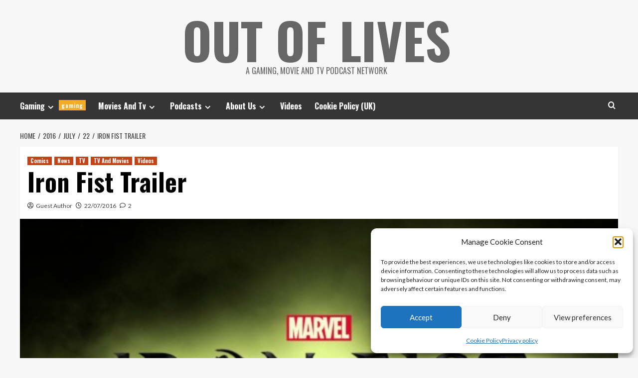

--- FILE ---
content_type: text/html; charset=UTF-8
request_url: https://www.outoflives.net/2016/07/22/iron-fist-trailer/
body_size: 22486
content:
<!doctype html><html lang="en-GB"><head><meta charset="UTF-8"><meta name="viewport" content="width=device-width, initial-scale=1"><link rel="profile" href="http://gmpg.org/xfn/11"><title>Iron Fist Trailer &#8211; Out Of Lives</title><meta name='robots' content='max-image-preview:large' /><link rel='preload' href='https://fonts.googleapis.com/css?family=Source%2BSans%2BPro%3A400%2C700%7CLato%3A400%2C700&#038;subset=latin&#038;display=swap' as='style' onload="this.onload=null;this.rel='stylesheet'" type='text/css' media='all' crossorigin='anonymous'><link rel='preconnect' href='https://fonts.googleapis.com' crossorigin='anonymous'><link rel='preconnect' href='https://fonts.gstatic.com' crossorigin='anonymous'><link rel='dns-prefetch' href='//secure.gravatar.com' /><link rel='dns-prefetch' href='//stats.wp.com' /><link rel='dns-prefetch' href='//fonts.googleapis.com' /><link rel='dns-prefetch' href='//v0.wordpress.com' /><link rel='dns-prefetch' href='//widgets.wp.com' /><link rel='dns-prefetch' href='//s0.wp.com' /><link rel='dns-prefetch' href='//0.gravatar.com' /><link rel='dns-prefetch' href='//1.gravatar.com' /><link rel='dns-prefetch' href='//2.gravatar.com' /><link rel='preconnect' href='https://fonts.googleapis.com' /><link rel='preconnect' href='https://fonts.gstatic.com' /><link rel="alternate" type="application/rss+xml" title="Out Of Lives &raquo; Feed" href="https://www.outoflives.net/feed/" /><link rel="alternate" type="application/rss+xml" title="Out Of Lives &raquo; Comments Feed" href="https://www.outoflives.net/comments/feed/" /><link rel="alternate" type="application/rss+xml" title="Out Of Lives &raquo; Iron Fist Trailer Comments Feed" href="https://www.outoflives.net/2016/07/22/iron-fist-trailer/feed/" /><link rel="alternate" title="oEmbed (JSON)" type="application/json+oembed" href="https://www.outoflives.net/wp-json/oembed/1.0/embed?url=https%3A%2F%2Fwww.outoflives.net%2F2016%2F07%2F22%2Firon-fist-trailer%2F" /><link rel="alternate" title="oEmbed (XML)" type="text/xml+oembed" href="https://www.outoflives.net/wp-json/oembed/1.0/embed?url=https%3A%2F%2Fwww.outoflives.net%2F2016%2F07%2F22%2Firon-fist-trailer%2F&#038;format=xml" /><style id='wp-img-auto-sizes-contain-inline-css' type='text/css'>img:is([sizes=auto i],[sizes^="auto," i]){contain-intrinsic-size:3000px 1500px}
/*# sourceURL=wp-img-auto-sizes-contain-inline-css */</style><link rel='stylesheet' id='jetpack_related-posts-css' href='https://www.outoflives.net/wp-content/cache/autoptimize/css/autoptimize_single_1aad49255938b135ec4f8b3ce93990bf.css?ver=20240116' type='text/css' media='all' /><style id='wp-emoji-styles-inline-css' type='text/css'>img.wp-smiley, img.emoji {
		display: inline !important;
		border: none !important;
		box-shadow: none !important;
		height: 1em !important;
		width: 1em !important;
		margin: 0 0.07em !important;
		vertical-align: -0.1em !important;
		background: none !important;
		padding: 0 !important;
	}
/*# sourceURL=wp-emoji-styles-inline-css */</style><style id='wp-block-library-inline-css' type='text/css'>:root{--wp-block-synced-color:#7a00df;--wp-block-synced-color--rgb:122,0,223;--wp-bound-block-color:var(--wp-block-synced-color);--wp-editor-canvas-background:#ddd;--wp-admin-theme-color:#007cba;--wp-admin-theme-color--rgb:0,124,186;--wp-admin-theme-color-darker-10:#006ba1;--wp-admin-theme-color-darker-10--rgb:0,107,160.5;--wp-admin-theme-color-darker-20:#005a87;--wp-admin-theme-color-darker-20--rgb:0,90,135;--wp-admin-border-width-focus:2px}@media (min-resolution:192dpi){:root{--wp-admin-border-width-focus:1.5px}}.wp-element-button{cursor:pointer}:root .has-very-light-gray-background-color{background-color:#eee}:root .has-very-dark-gray-background-color{background-color:#313131}:root .has-very-light-gray-color{color:#eee}:root .has-very-dark-gray-color{color:#313131}:root .has-vivid-green-cyan-to-vivid-cyan-blue-gradient-background{background:linear-gradient(135deg,#00d084,#0693e3)}:root .has-purple-crush-gradient-background{background:linear-gradient(135deg,#34e2e4,#4721fb 50%,#ab1dfe)}:root .has-hazy-dawn-gradient-background{background:linear-gradient(135deg,#faaca8,#dad0ec)}:root .has-subdued-olive-gradient-background{background:linear-gradient(135deg,#fafae1,#67a671)}:root .has-atomic-cream-gradient-background{background:linear-gradient(135deg,#fdd79a,#004a59)}:root .has-nightshade-gradient-background{background:linear-gradient(135deg,#330968,#31cdcf)}:root .has-midnight-gradient-background{background:linear-gradient(135deg,#020381,#2874fc)}:root{--wp--preset--font-size--normal:16px;--wp--preset--font-size--huge:42px}.has-regular-font-size{font-size:1em}.has-larger-font-size{font-size:2.625em}.has-normal-font-size{font-size:var(--wp--preset--font-size--normal)}.has-huge-font-size{font-size:var(--wp--preset--font-size--huge)}.has-text-align-center{text-align:center}.has-text-align-left{text-align:left}.has-text-align-right{text-align:right}.has-fit-text{white-space:nowrap!important}#end-resizable-editor-section{display:none}.aligncenter{clear:both}.items-justified-left{justify-content:flex-start}.items-justified-center{justify-content:center}.items-justified-right{justify-content:flex-end}.items-justified-space-between{justify-content:space-between}.screen-reader-text{border:0;clip-path:inset(50%);height:1px;margin:-1px;overflow:hidden;padding:0;position:absolute;width:1px;word-wrap:normal!important}.screen-reader-text:focus{background-color:#ddd;clip-path:none;color:#444;display:block;font-size:1em;height:auto;left:5px;line-height:normal;padding:15px 23px 14px;text-decoration:none;top:5px;width:auto;z-index:100000}html :where(.has-border-color){border-style:solid}html :where([style*=border-top-color]){border-top-style:solid}html :where([style*=border-right-color]){border-right-style:solid}html :where([style*=border-bottom-color]){border-bottom-style:solid}html :where([style*=border-left-color]){border-left-style:solid}html :where([style*=border-width]){border-style:solid}html :where([style*=border-top-width]){border-top-style:solid}html :where([style*=border-right-width]){border-right-style:solid}html :where([style*=border-bottom-width]){border-bottom-style:solid}html :where([style*=border-left-width]){border-left-style:solid}html :where(img[class*=wp-image-]){height:auto;max-width:100%}:where(figure){margin:0 0 1em}html :where(.is-position-sticky){--wp-admin--admin-bar--position-offset:var(--wp-admin--admin-bar--height,0px)}@media screen and (max-width:600px){html :where(.is-position-sticky){--wp-admin--admin-bar--position-offset:0px}}

/*# sourceURL=wp-block-library-inline-css */</style><style id='global-styles-inline-css' type='text/css'>:root{--wp--preset--aspect-ratio--square: 1;--wp--preset--aspect-ratio--4-3: 4/3;--wp--preset--aspect-ratio--3-4: 3/4;--wp--preset--aspect-ratio--3-2: 3/2;--wp--preset--aspect-ratio--2-3: 2/3;--wp--preset--aspect-ratio--16-9: 16/9;--wp--preset--aspect-ratio--9-16: 9/16;--wp--preset--color--black: #000000;--wp--preset--color--cyan-bluish-gray: #abb8c3;--wp--preset--color--white: #ffffff;--wp--preset--color--pale-pink: #f78da7;--wp--preset--color--vivid-red: #cf2e2e;--wp--preset--color--luminous-vivid-orange: #ff6900;--wp--preset--color--luminous-vivid-amber: #fcb900;--wp--preset--color--light-green-cyan: #7bdcb5;--wp--preset--color--vivid-green-cyan: #00d084;--wp--preset--color--pale-cyan-blue: #8ed1fc;--wp--preset--color--vivid-cyan-blue: #0693e3;--wp--preset--color--vivid-purple: #9b51e0;--wp--preset--gradient--vivid-cyan-blue-to-vivid-purple: linear-gradient(135deg,rgb(6,147,227) 0%,rgb(155,81,224) 100%);--wp--preset--gradient--light-green-cyan-to-vivid-green-cyan: linear-gradient(135deg,rgb(122,220,180) 0%,rgb(0,208,130) 100%);--wp--preset--gradient--luminous-vivid-amber-to-luminous-vivid-orange: linear-gradient(135deg,rgb(252,185,0) 0%,rgb(255,105,0) 100%);--wp--preset--gradient--luminous-vivid-orange-to-vivid-red: linear-gradient(135deg,rgb(255,105,0) 0%,rgb(207,46,46) 100%);--wp--preset--gradient--very-light-gray-to-cyan-bluish-gray: linear-gradient(135deg,rgb(238,238,238) 0%,rgb(169,184,195) 100%);--wp--preset--gradient--cool-to-warm-spectrum: linear-gradient(135deg,rgb(74,234,220) 0%,rgb(151,120,209) 20%,rgb(207,42,186) 40%,rgb(238,44,130) 60%,rgb(251,105,98) 80%,rgb(254,248,76) 100%);--wp--preset--gradient--blush-light-purple: linear-gradient(135deg,rgb(255,206,236) 0%,rgb(152,150,240) 100%);--wp--preset--gradient--blush-bordeaux: linear-gradient(135deg,rgb(254,205,165) 0%,rgb(254,45,45) 50%,rgb(107,0,62) 100%);--wp--preset--gradient--luminous-dusk: linear-gradient(135deg,rgb(255,203,112) 0%,rgb(199,81,192) 50%,rgb(65,88,208) 100%);--wp--preset--gradient--pale-ocean: linear-gradient(135deg,rgb(255,245,203) 0%,rgb(182,227,212) 50%,rgb(51,167,181) 100%);--wp--preset--gradient--electric-grass: linear-gradient(135deg,rgb(202,248,128) 0%,rgb(113,206,126) 100%);--wp--preset--gradient--midnight: linear-gradient(135deg,rgb(2,3,129) 0%,rgb(40,116,252) 100%);--wp--preset--font-size--small: 13px;--wp--preset--font-size--medium: 20px;--wp--preset--font-size--large: 36px;--wp--preset--font-size--x-large: 42px;--wp--preset--spacing--20: 0.44rem;--wp--preset--spacing--30: 0.67rem;--wp--preset--spacing--40: 1rem;--wp--preset--spacing--50: 1.5rem;--wp--preset--spacing--60: 2.25rem;--wp--preset--spacing--70: 3.38rem;--wp--preset--spacing--80: 5.06rem;--wp--preset--shadow--natural: 6px 6px 9px rgba(0, 0, 0, 0.2);--wp--preset--shadow--deep: 12px 12px 50px rgba(0, 0, 0, 0.4);--wp--preset--shadow--sharp: 6px 6px 0px rgba(0, 0, 0, 0.2);--wp--preset--shadow--outlined: 6px 6px 0px -3px rgb(255, 255, 255), 6px 6px rgb(0, 0, 0);--wp--preset--shadow--crisp: 6px 6px 0px rgb(0, 0, 0);}:root { --wp--style--global--content-size: 790px;--wp--style--global--wide-size: 1180px; }:where(body) { margin: 0; }.wp-site-blocks > .alignleft { float: left; margin-right: 2em; }.wp-site-blocks > .alignright { float: right; margin-left: 2em; }.wp-site-blocks > .aligncenter { justify-content: center; margin-left: auto; margin-right: auto; }:where(.wp-site-blocks) > * { margin-block-start: 24px; margin-block-end: 0; }:where(.wp-site-blocks) > :first-child { margin-block-start: 0; }:where(.wp-site-blocks) > :last-child { margin-block-end: 0; }:root { --wp--style--block-gap: 24px; }:root :where(.is-layout-flow) > :first-child{margin-block-start: 0;}:root :where(.is-layout-flow) > :last-child{margin-block-end: 0;}:root :where(.is-layout-flow) > *{margin-block-start: 24px;margin-block-end: 0;}:root :where(.is-layout-constrained) > :first-child{margin-block-start: 0;}:root :where(.is-layout-constrained) > :last-child{margin-block-end: 0;}:root :where(.is-layout-constrained) > *{margin-block-start: 24px;margin-block-end: 0;}:root :where(.is-layout-flex){gap: 24px;}:root :where(.is-layout-grid){gap: 24px;}.is-layout-flow > .alignleft{float: left;margin-inline-start: 0;margin-inline-end: 2em;}.is-layout-flow > .alignright{float: right;margin-inline-start: 2em;margin-inline-end: 0;}.is-layout-flow > .aligncenter{margin-left: auto !important;margin-right: auto !important;}.is-layout-constrained > .alignleft{float: left;margin-inline-start: 0;margin-inline-end: 2em;}.is-layout-constrained > .alignright{float: right;margin-inline-start: 2em;margin-inline-end: 0;}.is-layout-constrained > .aligncenter{margin-left: auto !important;margin-right: auto !important;}.is-layout-constrained > :where(:not(.alignleft):not(.alignright):not(.alignfull)){max-width: var(--wp--style--global--content-size);margin-left: auto !important;margin-right: auto !important;}.is-layout-constrained > .alignwide{max-width: var(--wp--style--global--wide-size);}body .is-layout-flex{display: flex;}.is-layout-flex{flex-wrap: wrap;align-items: center;}.is-layout-flex > :is(*, div){margin: 0;}body .is-layout-grid{display: grid;}.is-layout-grid > :is(*, div){margin: 0;}body{padding-top: 0px;padding-right: 0px;padding-bottom: 0px;padding-left: 0px;}a:where(:not(.wp-element-button)){text-decoration: none;}:root :where(.wp-element-button, .wp-block-button__link){background-color: #32373c;border-width: 0;color: #fff;font-family: inherit;font-size: inherit;font-style: inherit;font-weight: inherit;letter-spacing: inherit;line-height: inherit;padding-top: calc(0.667em + 2px);padding-right: calc(1.333em + 2px);padding-bottom: calc(0.667em + 2px);padding-left: calc(1.333em + 2px);text-decoration: none;text-transform: inherit;}.has-black-color{color: var(--wp--preset--color--black) !important;}.has-cyan-bluish-gray-color{color: var(--wp--preset--color--cyan-bluish-gray) !important;}.has-white-color{color: var(--wp--preset--color--white) !important;}.has-pale-pink-color{color: var(--wp--preset--color--pale-pink) !important;}.has-vivid-red-color{color: var(--wp--preset--color--vivid-red) !important;}.has-luminous-vivid-orange-color{color: var(--wp--preset--color--luminous-vivid-orange) !important;}.has-luminous-vivid-amber-color{color: var(--wp--preset--color--luminous-vivid-amber) !important;}.has-light-green-cyan-color{color: var(--wp--preset--color--light-green-cyan) !important;}.has-vivid-green-cyan-color{color: var(--wp--preset--color--vivid-green-cyan) !important;}.has-pale-cyan-blue-color{color: var(--wp--preset--color--pale-cyan-blue) !important;}.has-vivid-cyan-blue-color{color: var(--wp--preset--color--vivid-cyan-blue) !important;}.has-vivid-purple-color{color: var(--wp--preset--color--vivid-purple) !important;}.has-black-background-color{background-color: var(--wp--preset--color--black) !important;}.has-cyan-bluish-gray-background-color{background-color: var(--wp--preset--color--cyan-bluish-gray) !important;}.has-white-background-color{background-color: var(--wp--preset--color--white) !important;}.has-pale-pink-background-color{background-color: var(--wp--preset--color--pale-pink) !important;}.has-vivid-red-background-color{background-color: var(--wp--preset--color--vivid-red) !important;}.has-luminous-vivid-orange-background-color{background-color: var(--wp--preset--color--luminous-vivid-orange) !important;}.has-luminous-vivid-amber-background-color{background-color: var(--wp--preset--color--luminous-vivid-amber) !important;}.has-light-green-cyan-background-color{background-color: var(--wp--preset--color--light-green-cyan) !important;}.has-vivid-green-cyan-background-color{background-color: var(--wp--preset--color--vivid-green-cyan) !important;}.has-pale-cyan-blue-background-color{background-color: var(--wp--preset--color--pale-cyan-blue) !important;}.has-vivid-cyan-blue-background-color{background-color: var(--wp--preset--color--vivid-cyan-blue) !important;}.has-vivid-purple-background-color{background-color: var(--wp--preset--color--vivid-purple) !important;}.has-black-border-color{border-color: var(--wp--preset--color--black) !important;}.has-cyan-bluish-gray-border-color{border-color: var(--wp--preset--color--cyan-bluish-gray) !important;}.has-white-border-color{border-color: var(--wp--preset--color--white) !important;}.has-pale-pink-border-color{border-color: var(--wp--preset--color--pale-pink) !important;}.has-vivid-red-border-color{border-color: var(--wp--preset--color--vivid-red) !important;}.has-luminous-vivid-orange-border-color{border-color: var(--wp--preset--color--luminous-vivid-orange) !important;}.has-luminous-vivid-amber-border-color{border-color: var(--wp--preset--color--luminous-vivid-amber) !important;}.has-light-green-cyan-border-color{border-color: var(--wp--preset--color--light-green-cyan) !important;}.has-vivid-green-cyan-border-color{border-color: var(--wp--preset--color--vivid-green-cyan) !important;}.has-pale-cyan-blue-border-color{border-color: var(--wp--preset--color--pale-cyan-blue) !important;}.has-vivid-cyan-blue-border-color{border-color: var(--wp--preset--color--vivid-cyan-blue) !important;}.has-vivid-purple-border-color{border-color: var(--wp--preset--color--vivid-purple) !important;}.has-vivid-cyan-blue-to-vivid-purple-gradient-background{background: var(--wp--preset--gradient--vivid-cyan-blue-to-vivid-purple) !important;}.has-light-green-cyan-to-vivid-green-cyan-gradient-background{background: var(--wp--preset--gradient--light-green-cyan-to-vivid-green-cyan) !important;}.has-luminous-vivid-amber-to-luminous-vivid-orange-gradient-background{background: var(--wp--preset--gradient--luminous-vivid-amber-to-luminous-vivid-orange) !important;}.has-luminous-vivid-orange-to-vivid-red-gradient-background{background: var(--wp--preset--gradient--luminous-vivid-orange-to-vivid-red) !important;}.has-very-light-gray-to-cyan-bluish-gray-gradient-background{background: var(--wp--preset--gradient--very-light-gray-to-cyan-bluish-gray) !important;}.has-cool-to-warm-spectrum-gradient-background{background: var(--wp--preset--gradient--cool-to-warm-spectrum) !important;}.has-blush-light-purple-gradient-background{background: var(--wp--preset--gradient--blush-light-purple) !important;}.has-blush-bordeaux-gradient-background{background: var(--wp--preset--gradient--blush-bordeaux) !important;}.has-luminous-dusk-gradient-background{background: var(--wp--preset--gradient--luminous-dusk) !important;}.has-pale-ocean-gradient-background{background: var(--wp--preset--gradient--pale-ocean) !important;}.has-electric-grass-gradient-background{background: var(--wp--preset--gradient--electric-grass) !important;}.has-midnight-gradient-background{background: var(--wp--preset--gradient--midnight) !important;}.has-small-font-size{font-size: var(--wp--preset--font-size--small) !important;}.has-medium-font-size{font-size: var(--wp--preset--font-size--medium) !important;}.has-large-font-size{font-size: var(--wp--preset--font-size--large) !important;}.has-x-large-font-size{font-size: var(--wp--preset--font-size--x-large) !important;}
/*# sourceURL=global-styles-inline-css */</style><link rel='stylesheet' id='avatar-manager-css' href='https://www.outoflives.net/wp-content/plugins/avatar-manager/assets/css/avatar-manager.min.css?ver=1.2.1' type='text/css' media='all' /><link rel='stylesheet' id='cmplz-general-css' href='https://www.outoflives.net/wp-content/plugins/complianz-gdpr/assets/css/cookieblocker.min.css?ver=1765307176' type='text/css' media='all' /><link rel='stylesheet' id='hardnews-google-fonts-css' href='https://fonts.googleapis.com/css?family=Oswald:300,400,700' type='text/css' media='all' /><link rel='stylesheet' id='bootstrap-css' href='https://www.outoflives.net/wp-content/themes/covernews/assets/bootstrap/css/bootstrap.min.css?ver=6.9' type='text/css' media='all' /><link rel='stylesheet' id='covernews-style-css' href='https://www.outoflives.net/wp-content/themes/covernews/style.min.css?ver=2.0.3' type='text/css' media='all' /><link rel='stylesheet' id='hardnews-css' href='https://www.outoflives.net/wp-content/cache/autoptimize/css/autoptimize_single_5389ee8f71b10e2e7da9f1a7ea4e16a4.css?ver=2.0.3' type='text/css' media='all' /><link rel='stylesheet' id='covernews-google-fonts-css' href='https://fonts.googleapis.com/css?family=Source%2BSans%2BPro%3A400%2C700%7CLato%3A400%2C700&#038;subset=latin&#038;display=swap' type='text/css' media='all' /><link rel='stylesheet' id='covernews-icons-css' href='https://www.outoflives.net/wp-content/cache/autoptimize/css/autoptimize_single_3e379f5b54ef64097d53df9ae4f8b041.css?ver=6.9' type='text/css' media='all' /><link rel='stylesheet' id='jetpack_likes-css' href='https://www.outoflives.net/wp-content/cache/autoptimize/css/autoptimize_single_d402e4f0b2fe0983d7c184a5d78642da.css?ver=15.4' type='text/css' media='all' /><link rel='stylesheet' id='sharedaddy-css' href='https://www.outoflives.net/wp-content/cache/autoptimize/css/autoptimize_single_082b32bdcdd061b3a1b9b543a6429820.css?ver=15.4' type='text/css' media='all' /><link rel='stylesheet' id='social-logos-css' href='https://www.outoflives.net/wp-content/plugins/jetpack/_inc/social-logos/social-logos.min.css?ver=15.4' type='text/css' media='all' /> <script defer id="jetpack_related-posts-js-extra" src="[data-uri]"></script> <script defer type="text/javascript" src="https://www.outoflives.net/wp-content/plugins/jetpack/_inc/build/related-posts/related-posts.min.js?ver=20240116" id="jetpack_related-posts-js"></script> <script defer type="text/javascript" src="https://www.outoflives.net/wp-includes/js/jquery/jquery.min.js?ver=3.7.1" id="jquery-core-js"></script> <script defer type="text/javascript" src="https://www.outoflives.net/wp-includes/js/jquery/jquery-migrate.min.js?ver=3.4.1" id="jquery-migrate-js"></script> <script defer type="text/javascript" src="https://www.outoflives.net/wp-content/plugins/avatar-manager/assets/js/avatar-manager.min.js?ver=1.2.1" id="avatar-manager-js"></script> <link rel="https://api.w.org/" href="https://www.outoflives.net/wp-json/" /><link rel="alternate" title="JSON" type="application/json" href="https://www.outoflives.net/wp-json/wp/v2/posts/8768" /><link rel="EditURI" type="application/rsd+xml" title="RSD" href="https://www.outoflives.net/xmlrpc.php?rsd" /><meta name="generator" content="WordPress 6.9" /><meta name="generator" content="Seriously Simple Podcasting 3.14.2" /><link rel="canonical" href="https://www.outoflives.net/2016/07/22/iron-fist-trailer/" /><link rel='shortlink' href='https://wp.me/p7v61b-2hq' /><link rel="alternate" type="application/rss+xml" title="Podcast RSS feed" href="https://www.outoflives.net/feed/podcast" /> <script type="text/javascript">(function(url){
	if(/(?:Chrome\/26\.0\.1410\.63 Safari\/537\.31|WordfenceTestMonBot)/.test(navigator.userAgent)){ return; }
	var addEvent = function(evt, handler) {
		if (window.addEventListener) {
			document.addEventListener(evt, handler, false);
		} else if (window.attachEvent) {
			document.attachEvent('on' + evt, handler);
		}
	};
	var removeEvent = function(evt, handler) {
		if (window.removeEventListener) {
			document.removeEventListener(evt, handler, false);
		} else if (window.detachEvent) {
			document.detachEvent('on' + evt, handler);
		}
	};
	var evts = 'contextmenu dblclick drag dragend dragenter dragleave dragover dragstart drop keydown keypress keyup mousedown mousemove mouseout mouseover mouseup mousewheel scroll'.split(' ');
	var logHuman = function() {
		if (window.wfLogHumanRan) { return; }
		window.wfLogHumanRan = true;
		var wfscr = document.createElement('script');
		wfscr.type = 'text/javascript';
		wfscr.async = true;
		wfscr.src = url + '&r=' + Math.random();
		(document.getElementsByTagName('head')[0]||document.getElementsByTagName('body')[0]).appendChild(wfscr);
		for (var i = 0; i < evts.length; i++) {
			removeEvent(evts[i], logHuman);
		}
	};
	for (var i = 0; i < evts.length; i++) {
		addEvent(evts[i], logHuman);
	}
})('//www.outoflives.net/?wordfence_lh=1&hid=1EACDB53DE4E6C8C1C3E455180FE9E52');</script> <style>img#wpstats{display:none}</style><style>.cmplz-hidden {
					display: none !important;
				}</style><link rel="pingback" href="https://www.outoflives.net/xmlrpc.php"><meta name="description" content="Originally posted by Scott Sedman Marvel and Netflix&#039;s partnership has proved to me massively successful with Daredevil getting a 3rd season and Jessica Jones returning for a 2nd all leading up to a Defenders series. One of the defenders has yet to appear in Netflix shows until now. Danny Rand aka Iron Fist is here&hellip;" /> <noscript><style>.lazyload[data-src]{display:none !important;}</style></noscript><style>.lazyload{background-image:none !important;}.lazyload:before{background-image:none !important;}</style><style type="text/css">.site-title a,
            .site-header .site-branding .site-title a:visited,
            .site-header .site-branding .site-title a:hover,
            .site-description {
                color: #666666;
            }

            .site-branding .site-title {
                font-size: 48px;
            }

            @media only screen and (max-width: 640px) {
                .header-layout-3 .site-header .site-branding .site-title,
                .site-branding .site-title {
                    font-size: 60px;

                }
              }   

           @media only screen and (max-width: 375px) {
               .header-layout-3 .site-header .site-branding .site-title,
               .site-branding .site-title {
                        font-size: 50px;

                    }
                }
                
                    .elementor-template-full-width .elementor-section.elementor-section-full_width > .elementor-container,
        .elementor-template-full-width .elementor-section.elementor-section-boxed > .elementor-container{
            max-width: 1200px;
        }
        @media (min-width: 1600px){
            .elementor-template-full-width .elementor-section.elementor-section-full_width > .elementor-container,
            .elementor-template-full-width .elementor-section.elementor-section-boxed > .elementor-container{
                max-width: 1600px;
            }
        }
        
        .align-content-left .elementor-section-stretched,
        .align-content-right .elementor-section-stretched {
            max-width: 100%;
            left: 0 !important;
        }</style><!-- Jetpack Open Graph Tags --><meta property="og:type" content="article" /><meta property="og:title" content="Iron Fist Trailer" /><meta property="og:url" content="https://www.outoflives.net/2016/07/22/iron-fist-trailer/" /><meta property="og:description" content="Originally posted by Scott Sedman Marvel and Netflix&#8217;s partnership has proved to me massively successful with Daredevil getting a 3rd season and Jessica Jones returning for a 2nd all leading …" /><meta property="article:published_time" content="2016-07-22T13:48:42+00:00" /><meta property="article:modified_time" content="2017-05-20T15:26:29+00:00" /><meta property="og:site_name" content="Out Of Lives" /><meta property="og:image" content="https://www.outoflives.net/wp-content/uploads/Iron-FIst.jpg" /><meta property="og:image:width" content="600" /><meta property="og:image:height" content="307" /><meta property="og:image:alt" content="" /><meta property="og:locale" content="en_GB" /><meta name="twitter:site" content="@outoflivesnet" /><meta name="twitter:text:title" content="Iron Fist Trailer" /><meta name="twitter:image" content="https://www.outoflives.net/wp-content/uploads/Iron-FIst.jpg?w=640" /><meta name="twitter:card" content="summary_large_image" /> <!-- End Jetpack Open Graph Tags --><link rel="icon" href="https://www.outoflives.net/wp-content/uploads/2016/04/cropped-favicon-1-32x32.png" sizes="32x32" /><link rel="icon" href="https://www.outoflives.net/wp-content/uploads/2016/04/cropped-favicon-1-192x192.png" sizes="192x192" /><link rel="apple-touch-icon" href="https://www.outoflives.net/wp-content/uploads/2016/04/cropped-favicon-1-180x180.png" /><meta name="msapplication-TileImage" content="https://www.outoflives.net/wp-content/uploads/2016/04/cropped-favicon-1-270x270.png" /></head><body data-cmplz=1 class="wp-singular post-template-default single single-post postid-8768 single-format-standard wp-embed-responsive wp-theme-covernews wp-child-theme-hardnews default-content-layout archive-layout-grid scrollup-sticky-header aft-sticky-header aft-sticky-sidebar default aft-container-default aft-main-banner-slider-editors-picks-trending single-content-mode-default header-image-default full-width-content"><div id="af-preloader"><div id="loader-wrapper"><div id="loader"></div></div></div><div id="page" class="site"> <a class="skip-link screen-reader-text" href="#content">Skip to content</a><div class="header-layout-3"><header id="masthead" class="site-header"><div class="masthead-banner " data-background=""><div class="container"><div class="row"><div class="col-md-12"><div class="site-branding"><p class="site-title font-family-1"> <a href="https://www.outoflives.net/"
 rel="home">Out Of Lives</a></p><p class="site-description">A Gaming, Movie and TV Podcast Network</p></div></div><div class="col-md-12"></div></div></div></div><nav id="site-navigation" class="main-navigation"><div class="container"><div class="row"><div class="kol-12"><div class="navigation-container"> <span class="toggle-menu" aria-controls="primary-menu" aria-expanded="false"> <span class="screen-reader-text">Primary Menu</span> <i class="ham"></i> </span> <span class="af-mobile-site-title-wrap"><p class="site-title font-family-1"> <a href="https://www.outoflives.net/"
 rel="home">Out Of Lives</a></p> </span><div class="menu main-menu"><ul id="primary-menu" class="menu"><li id="menu-item-348" class="menu-item menu-item-type-taxonomy menu-item-object-category menu-item-has-children menu-item-348"><a href="https://www.outoflives.net/category/gaming/">Gaming<span class="menu-description">gaming</span></a><ul class="sub-menu"><li id="menu-item-351" class="menu-item menu-item-type-taxonomy menu-item-object-category menu-item-351"><a href="https://www.outoflives.net/category/gaming/xbox/">Xbox<span class="menu-description">xbox</span></a></li><li id="menu-item-350" class="menu-item menu-item-type-taxonomy menu-item-object-category menu-item-350"><a href="https://www.outoflives.net/category/gaming/playstation/">PlayStation<span class="menu-description">playstation</span></a></li><li id="menu-item-2263" class="menu-item menu-item-type-taxonomy menu-item-object-post_tag menu-item-2263"><a href="https://www.outoflives.net/tag/pc/">PC</a></li><li id="menu-item-349" class="menu-item menu-item-type-taxonomy menu-item-object-category menu-item-349"><a href="https://www.outoflives.net/category/gaming/nintendo/">Nintendo<span class="menu-description">nintendo</span></a></li></ul></li><li id="menu-item-6636" class="menu-item menu-item-type-taxonomy menu-item-object-category current-post-ancestor current-menu-parent current-post-parent menu-item-has-children menu-item-6636"><a href="https://www.outoflives.net/category/tv-and-movies/">Movies And Tv</a><ul class="sub-menu"><li id="menu-item-5557" class="menu-item menu-item-type-taxonomy menu-item-object-category menu-item-5557"><a href="https://www.outoflives.net/category/tv-and-movies/film/">Movies</a></li><li id="menu-item-5558" class="menu-item menu-item-type-taxonomy menu-item-object-category current-post-ancestor current-menu-parent current-post-parent menu-item-5558"><a href="https://www.outoflives.net/category/tv-and-movies/tv/">TV</a></li></ul></li><li id="menu-item-2297" class="menu-item menu-item-type-taxonomy menu-item-object-category menu-item-has-children menu-item-2297"><a href="https://www.outoflives.net/category/podcast/">Podcasts</a><ul class="sub-menu"><li id="menu-item-22876" class="menu-item menu-item-type-taxonomy menu-item-object-category menu-item-22876"><a href="https://www.outoflives.net/category/podcast/gow/">Geek Out Weakly</a></li><li id="menu-item-12216" class="menu-item menu-item-type-post_type menu-item-object-page menu-item-12216"><a href="https://www.outoflives.net/tankedup/">Tanked Up</a></li><li id="menu-item-15377" class="menu-item menu-item-type-taxonomy menu-item-object-category menu-item-15377"><a href="https://www.outoflives.net/category/podcast/rupees/">Out Of Rupees</a></li><li id="menu-item-15376" class="menu-item menu-item-type-taxonomy menu-item-object-category menu-item-15376"><a href="https://www.outoflives.net/category/podcast/tna/">This Next Act</a></li></ul></li><li id="menu-item-2684" class="menu-item menu-item-type-post_type menu-item-object-page menu-item-has-children menu-item-2684"><a href="https://www.outoflives.net/about-us/">About Us</a><ul class="sub-menu"><li id="menu-item-4943" class="menu-item menu-item-type-custom menu-item-object-custom menu-item-4943"><a href="https://www.outoflives.net/about-us/">About Us</a></li><li id="menu-item-4950" class="menu-item menu-item-type-post_type menu-item-object-page menu-item-4950"><a href="https://www.outoflives.net/contact-us/">Contact Us</a></li><li id="menu-item-5195" class="menu-item menu-item-type-post_type menu-item-object-page menu-item-5195"><a href="https://www.outoflives.net/termsandconditions/">Terms And Conditions</a></li><li id="menu-item-4956" class="menu-item menu-item-type-post_type menu-item-object-page menu-item-4956"><a href="https://www.outoflives.net/terms/">Terms Of Use</a></li><li id="menu-item-4942" class="menu-item menu-item-type-post_type menu-item-object-page menu-item-privacy-policy menu-item-4942"><a rel="privacy-policy" href="https://www.outoflives.net/privacy-policy/">Privacy policy</a></li><li id="menu-item-4957" class="menu-item menu-item-type-post_type menu-item-object-page menu-item-4957"><a href="https://www.outoflives.net/legal/">Legal Notices</a></li></ul></li><li id="menu-item-22960" class="menu-item menu-item-type-taxonomy menu-item-object-category current-post-ancestor current-menu-parent current-post-parent menu-item-22960"><a href="https://www.outoflives.net/category/videos/">Videos</a></li><li id="menu-item-26695" class="menu-item menu-item-type-post_type menu-item-object-page menu-item-26695"><a href="https://www.outoflives.net/cookie-policy-uk/">Cookie Policy (UK)</a></li></ul></div><div class="cart-search"><div class="af-search-wrap"><div class="search-overlay"> <a href="#" title="Search" class="search-icon"> <i class="fa fa-search"></i> </a><div class="af-search-form"><form role="search" method="get" class="search-form" action="https://www.outoflives.net/"> <label> <span class="screen-reader-text">Search for:</span> <input type="search" class="search-field" placeholder="Search &hellip;" value="" name="s" /> </label> <input type="submit" class="search-submit" value="Search" /></form></div></div></div></div></div></div></div></div></nav></header></div><div id="content" class="container"><div class="em-breadcrumbs font-family-1 covernews-breadcrumbs"><div class="row"><div role="navigation" aria-label="Breadcrumbs" class="breadcrumb-trail breadcrumbs" itemprop="breadcrumb"><ul class="trail-items" itemscope itemtype="http://schema.org/BreadcrumbList"><meta name="numberOfItems" content="5" /><meta name="itemListOrder" content="Ascending" /><li itemprop="itemListElement" itemscope itemtype="http://schema.org/ListItem" class="trail-item trail-begin"><a href="https://www.outoflives.net/" rel="home" itemprop="item"><span itemprop="name">Home</span></a><meta itemprop="position" content="1" /></li><li itemprop="itemListElement" itemscope itemtype="http://schema.org/ListItem" class="trail-item"><a href="https://www.outoflives.net/2016/" itemprop="item"><span itemprop="name">2016</span></a><meta itemprop="position" content="2" /></li><li itemprop="itemListElement" itemscope itemtype="http://schema.org/ListItem" class="trail-item"><a href="https://www.outoflives.net/2016/07/" itemprop="item"><span itemprop="name">July</span></a><meta itemprop="position" content="3" /></li><li itemprop="itemListElement" itemscope itemtype="http://schema.org/ListItem" class="trail-item"><a href="https://www.outoflives.net/2016/07/22/" itemprop="item"><span itemprop="name">22</span></a><meta itemprop="position" content="4" /></li><li itemprop="itemListElement" itemscope itemtype="http://schema.org/ListItem" class="trail-item trail-end"><a href="https://www.outoflives.net/2016/07/22/iron-fist-trailer/" itemprop="item"><span itemprop="name">Iron Fist Trailer</span></a><meta itemprop="position" content="5" /></li></ul></div></div></div><div class="section-block-upper row"><div id="primary" class="content-area"><main id="main" class="site-main"><article id="post-8768" class="af-single-article post-8768 post type-post status-publish format-standard has-post-thumbnail hentry category-comics category-news category-tv category-tv-and-movies category-videos tag-daredevil tag-heroes-for-hire tag-iron-fist tag-jessica-jones tag-luke-cage tag-marvel tag-netflix tag-original-series tag-scott-sedman tag-the-defenders"><div class="entry-content-wrap"><header class="entry-header"><div class="header-details-wrapper"><div class="entry-header-details"><div class="figure-categories figure-categories-bg"><ul class="cat-links"><li class="meta-category"> <a class="covernews-categories category-color-1"
 href="https://www.outoflives.net/category/comics/" 
 aria-label="View all posts in Comics"> Comics </a></li><li class="meta-category"> <a class="covernews-categories category-color-1"
 href="https://www.outoflives.net/category/news/" 
 aria-label="View all posts in News"> News </a></li><li class="meta-category"> <a class="covernews-categories category-color-1"
 href="https://www.outoflives.net/category/tv-and-movies/tv/" 
 aria-label="View all posts in TV"> TV </a></li><li class="meta-category"> <a class="covernews-categories category-color-1"
 href="https://www.outoflives.net/category/tv-and-movies/" 
 aria-label="View all posts in TV And Movies"> TV And Movies </a></li><li class="meta-category"> <a class="covernews-categories category-color-1"
 href="https://www.outoflives.net/category/videos/" 
 aria-label="View all posts in Videos"> Videos </a></li></ul></div><h1 class="entry-title">Iron Fist Trailer</h1> <span class="author-links"> <span class="item-metadata posts-author"> <i class="far fa-user-circle"></i> <a href="https://www.outoflives.net/author/guestauthor/"> Guest Author </a> </span> <span class="item-metadata posts-date"> <i class="far fa-clock"></i> <a href="https://www.outoflives.net/2016/07/"> 22/07/2016 </a> </span> <span class="aft-comment-count"> <a href="https://www.outoflives.net/2016/07/22/iron-fist-trailer/"> <i class="far fa-comment"></i> <span class="aft-show-hover"> 2 </span> </a> </span> </span></div></div><div class="aft-post-thumbnail-wrapper"><div class="post-thumbnail full-width-image"> <img width="600" height="307" src="[data-uri]" class="attachment-covernews-featured size-covernews-featured wp-post-image lazyload" alt="Iron FIst" decoding="async" fetchpriority="high"   loading="lazy" data-attachment-id="8774" data-permalink="https://www.outoflives.net/2016/07/22/iron-fist-trailer/iron-fist-2/" data-orig-file="https://www.outoflives.net/wp-content/uploads/Iron-FIst.jpg" data-orig-size="600,307" data-comments-opened="1" data-image-meta="{&quot;aperture&quot;:&quot;0&quot;,&quot;credit&quot;:&quot;&quot;,&quot;camera&quot;:&quot;&quot;,&quot;caption&quot;:&quot;&quot;,&quot;created_timestamp&quot;:&quot;0&quot;,&quot;copyright&quot;:&quot;&quot;,&quot;focal_length&quot;:&quot;0&quot;,&quot;iso&quot;:&quot;0&quot;,&quot;shutter_speed&quot;:&quot;0&quot;,&quot;title&quot;:&quot;&quot;,&quot;orientation&quot;:&quot;0&quot;}" data-image-title="Iron FIst" data-image-description="" data-image-caption="" data-medium-file="https://www.outoflives.net/wp-content/uploads/Iron-FIst-300x154.jpg" data-large-file="https://www.outoflives.net/wp-content/uploads/Iron-FIst.jpg" data-src="https://www.outoflives.net/wp-content/uploads/Iron-FIst.jpg" data-srcset="https://www.outoflives.net/wp-content/uploads/Iron-FIst.jpg 600w, https://www.outoflives.net/wp-content/uploads/Iron-FIst-300x154.jpg 300w" data-sizes="auto" data-eio-rwidth="600" data-eio-rheight="307" /><noscript><img width="600" height="307" src="https://www.outoflives.net/wp-content/uploads/Iron-FIst.jpg" class="attachment-covernews-featured size-covernews-featured wp-post-image" alt="Iron FIst" decoding="async" fetchpriority="high" srcset="https://www.outoflives.net/wp-content/uploads/Iron-FIst.jpg 600w, https://www.outoflives.net/wp-content/uploads/Iron-FIst-300x154.jpg 300w" sizes="(max-width: 600px) 100vw, 600px" loading="lazy" data-attachment-id="8774" data-permalink="https://www.outoflives.net/2016/07/22/iron-fist-trailer/iron-fist-2/" data-orig-file="https://www.outoflives.net/wp-content/uploads/Iron-FIst.jpg" data-orig-size="600,307" data-comments-opened="1" data-image-meta="{&quot;aperture&quot;:&quot;0&quot;,&quot;credit&quot;:&quot;&quot;,&quot;camera&quot;:&quot;&quot;,&quot;caption&quot;:&quot;&quot;,&quot;created_timestamp&quot;:&quot;0&quot;,&quot;copyright&quot;:&quot;&quot;,&quot;focal_length&quot;:&quot;0&quot;,&quot;iso&quot;:&quot;0&quot;,&quot;shutter_speed&quot;:&quot;0&quot;,&quot;title&quot;:&quot;&quot;,&quot;orientation&quot;:&quot;0&quot;}" data-image-title="Iron FIst" data-image-description="" data-image-caption="" data-medium-file="https://www.outoflives.net/wp-content/uploads/Iron-FIst-300x154.jpg" data-large-file="https://www.outoflives.net/wp-content/uploads/Iron-FIst.jpg" data-eio="l" /></noscript></div></div></header><!-- .entry-header --><div class="entry-content"><p><em>Originally posted by <a href="https://twitter.com/ScottSedman94">Scott Sedman</a></em></p><p>Marvel and Netflix&#8217;s partnership has proved to me massively successful with Daredevil getting a 3rd season and Jessica Jones returning for a 2nd all leading up to a Defenders series. One of the defenders has yet to appear in Netflix shows until now. Danny Rand aka Iron Fist is here in a short teaser that is wall destroying awesome.</p><div class="lyte-wrapper" title="Marvel&amp;#039;s Iron Fist | SDCC First Look [HD] | Netflix" style="width:640px;max-width:100%;margin:5px;"><div class="lyMe" id="WYL_QCSPda7xQ3s" itemprop="video" itemscope itemtype="https://schema.org/VideoObject"><div><meta itemprop="thumbnailUrl" content="https://i.ytimg.com/vi/QCSPda7xQ3s/hqdefault.jpg" /><meta itemprop="embedURL" content="https://www.youtube.com/embed/QCSPda7xQ3s" /><meta itemprop="duration" content="PT52S" /><meta itemprop="uploadDate" content="2016-07-22T02:43:30Z" /></div><div id="lyte_QCSPda7xQ3s" data-src="https://i.ytimg.com/vi/QCSPda7xQ3s/hqdefault.jpg" class="pL"><div class="tC"><div class="tT" itemprop="name">Marvel&#039;s Iron Fist | SDCC First Look [HD] | Netflix</div></div><div class="play"></div><div class="ctrl"><div class="Lctrl"></div><div class="Rctrl"></div></div></div><noscript><a href="https://youtu.be/QCSPda7xQ3s" rel="nofollow"><img decoding="async" src="https://i.ytimg.com/vi/QCSPda7xQ3s/0.jpg" alt="Marvel&amp;#039;s Iron Fist | SDCC First Look [HD] | Netflix" width="640" height="340" /><br />Watch this video on YouTube</a></noscript><meta itemprop="description" content="Danny Rand fights relentlessly to regain everything he&#039;s lost in Marvel&#039;s Iron Fist, coming soon to Netflix. Now streaming exclusively on Netflix. Follow Iron Fist: Facebook: https://www.facebook.com/MarvelsIronFist/ Twitter: https://twitter.com/MarvelIronFist Watch Iron Fist: http://netflix.com/title/80002612 SUBSCRIBE: http://bit.ly/29qBUt7 About Netflix: Netflix is the world&#039;s leading internet entertainment service with 130 million memberships in over 190 countries enjoying TV series, documentaries and feature films across a wide variety of genres and languages. Members can watch as much as they want, anytime, anywhere, on any internet-connected screen. Members can play, pause and resume watching, all without commercials or commitments. Connect with Netflix Online: Visit Netflix WEBSITE: http://nflx.it/29BcWb5 Like Netflix on FACEBOOK: http://bit.ly/29kkAtN Follow Netflix on TWITTER: http://bit.ly/29gswqd Follow Netflix on INSTAGRAM: http://bit.ly/29oO4UP Follow Netflix on TUMBLR: http://bit.ly/29kkemT Marvel&#039;s Iron Fist | SDCC First Look [HD] | Netflix https://www.youtube.com/user/NewOnNetflix"></div></div><div class="lL" style="max-width:100%;width:640px;margin:5px;"></div></p><p>In addition to Iron Fist Netflix shared with us a look at <a href="https://www.outoflives.net/2016/07/22/luke-cage-trailer/">Luke Cage</a> and also <a href="https://www.outoflives.net/2016/07/22/marvels-defenders-teaser-trailer/">The Defenders</a>.</p><p>For all things Iron Fist keep tuned to Out Of Lives.</p><div class="sharedaddy sd-sharing-enabled"><div class="robots-nocontent sd-block sd-social sd-social-icon sd-sharing"><h3 class="sd-title">Share this:</h3><div class="sd-content"><ul><li class="share-twitter"><a rel="nofollow noopener noreferrer"
 data-shared="sharing-twitter-8768"
 class="share-twitter sd-button share-icon no-text"
 href="https://www.outoflives.net/2016/07/22/iron-fist-trailer/?share=twitter"
 target="_blank"
 aria-labelledby="sharing-twitter-8768"
 > <span id="sharing-twitter-8768" hidden>Click to share on X (Opens in new window)</span> <span>X</span> </a></li><li class="share-facebook"><a rel="nofollow noopener noreferrer"
 data-shared="sharing-facebook-8768"
 class="share-facebook sd-button share-icon no-text"
 href="https://www.outoflives.net/2016/07/22/iron-fist-trailer/?share=facebook"
 target="_blank"
 aria-labelledby="sharing-facebook-8768"
 > <span id="sharing-facebook-8768" hidden>Click to share on Facebook (Opens in new window)</span> <span>Facebook</span> </a></li><li class="share-reddit"><a rel="nofollow noopener noreferrer"
 data-shared="sharing-reddit-8768"
 class="share-reddit sd-button share-icon no-text"
 href="https://www.outoflives.net/2016/07/22/iron-fist-trailer/?share=reddit"
 target="_blank"
 aria-labelledby="sharing-reddit-8768"
 > <span id="sharing-reddit-8768" hidden>Click to share on Reddit (Opens in new window)</span> <span>Reddit</span> </a></li><li class="share-end"></li></ul></div></div></div><div class='sharedaddy sd-block sd-like jetpack-likes-widget-wrapper jetpack-likes-widget-unloaded' id='like-post-wrapper-110845657-8768-6972dfe0aab1f' data-src='https://widgets.wp.com/likes/?ver=15.4#blog_id=110845657&amp;post_id=8768&amp;origin=www.outoflives.net&amp;obj_id=110845657-8768-6972dfe0aab1f' data-name='like-post-frame-110845657-8768-6972dfe0aab1f' data-title='Like or Reblog'><h3 class="sd-title">Like this:</h3><div class='likes-widget-placeholder post-likes-widget-placeholder' style='height: 55px;'><span class='button'><span>Like</span></span> <span class="loading">Loading...</span></div><span class='sd-text-color'></span><a class='sd-link-color'></a></div><div id='jp-relatedposts' class='jp-relatedposts' ><h3 class="jp-relatedposts-headline"><em>Related</em></h3></div><div class="post-item-metadata entry-meta"></div><nav class="navigation post-navigation" aria-label="Post navigation"><h2 class="screen-reader-text">Post navigation</h2><div class="nav-links"><div class="nav-previous"><a href="https://www.outoflives.net/2016/07/22/playstation-vr-playable-at-this-years-egx/" rel="prev">Previous: <span class="em-post-navigation nav-title">PlayStation VR Playable At This Year&#8217;s EGX</span></a></div><div class="nav-next"><a href="https://www.outoflives.net/2016/07/22/new-no-mans-sky-video-focuses-on-trade/" rel="next">Next: <span class="em-post-navigation nav-title">New No Man&#8217;s Sky Video Focuses on Trade</span></a></div></div></nav></div><!-- .entry-content --></div><div class="promotionspace enable-promotionspace"><div class="em-reated-posts  col-ten"><div class="row"><h3 class="related-title"> More Stories</h3><div class="row"><div class="col-sm-4 latest-posts-grid" data-mh="latest-posts-grid"><div class="spotlight-post"><figure class="categorised-article inside-img"><div class="categorised-article-wrapper"><div class="data-bg-hover data-bg-categorised read-bg-img"> <a href="https://www.outoflives.net/2026/01/20/is-the-unfinished-utapau-arc-of-star-wars-the-clone-wars-worth-watching/"
 aria-label="Is The Unfinished Utapau Arc of Star Wars: The Clone Wars Worth Watching?"> <img width="300" height="127" src="[data-uri]" class="attachment-medium size-medium wp-post-image lazyload" alt="Is The Unfinished Utapau Arc of Star Wars The Clone Wars Worth Watching" decoding="async"   loading="lazy" data-attachment-id="42920" data-permalink="https://www.outoflives.net/2026/01/20/is-the-unfinished-utapau-arc-of-star-wars-the-clone-wars-worth-watching/is-the-unfinished-utapau-arc-of-star-wars-the-clone-wars-worth-watching/" data-orig-file="https://www.outoflives.net/wp-content/uploads/2026/01/Is-The-Unfinished-Utapau-Arc-of-Star-Wars-The-Clone-Wars-Worth-Watching.jpg" data-orig-size="1920,811" data-comments-opened="1" data-image-meta="{&quot;aperture&quot;:&quot;0&quot;,&quot;credit&quot;:&quot;&quot;,&quot;camera&quot;:&quot;&quot;,&quot;caption&quot;:&quot;&quot;,&quot;created_timestamp&quot;:&quot;0&quot;,&quot;copyright&quot;:&quot;&quot;,&quot;focal_length&quot;:&quot;0&quot;,&quot;iso&quot;:&quot;0&quot;,&quot;shutter_speed&quot;:&quot;0&quot;,&quot;title&quot;:&quot;&quot;,&quot;orientation&quot;:&quot;0&quot;}" data-image-title="Is The Unfinished Utapau Arc of Star Wars The Clone Wars Worth Watching" data-image-description="" data-image-caption="" data-medium-file="https://www.outoflives.net/wp-content/uploads/2026/01/Is-The-Unfinished-Utapau-Arc-of-Star-Wars-The-Clone-Wars-Worth-Watching-300x127.jpg" data-large-file="https://www.outoflives.net/wp-content/uploads/2026/01/Is-The-Unfinished-Utapau-Arc-of-Star-Wars-The-Clone-Wars-Worth-Watching-1024x433.jpg" data-src="https://www.outoflives.net/wp-content/uploads/2026/01/Is-The-Unfinished-Utapau-Arc-of-Star-Wars-The-Clone-Wars-Worth-Watching-300x127.jpg" data-srcset="https://www.outoflives.net/wp-content/uploads/2026/01/Is-The-Unfinished-Utapau-Arc-of-Star-Wars-The-Clone-Wars-Worth-Watching-300x127.jpg 300w, https://www.outoflives.net/wp-content/uploads/2026/01/Is-The-Unfinished-Utapau-Arc-of-Star-Wars-The-Clone-Wars-Worth-Watching-1024x433.jpg 1024w, https://www.outoflives.net/wp-content/uploads/2026/01/Is-The-Unfinished-Utapau-Arc-of-Star-Wars-The-Clone-Wars-Worth-Watching-1536x649.jpg 1536w, https://www.outoflives.net/wp-content/uploads/2026/01/Is-The-Unfinished-Utapau-Arc-of-Star-Wars-The-Clone-Wars-Worth-Watching.jpg 1920w" data-sizes="auto" data-eio-rwidth="300" data-eio-rheight="127" /><noscript><img width="300" height="127" src="https://www.outoflives.net/wp-content/uploads/2026/01/Is-The-Unfinished-Utapau-Arc-of-Star-Wars-The-Clone-Wars-Worth-Watching-300x127.jpg" class="attachment-medium size-medium wp-post-image" alt="Is The Unfinished Utapau Arc of Star Wars The Clone Wars Worth Watching" decoding="async" srcset="https://www.outoflives.net/wp-content/uploads/2026/01/Is-The-Unfinished-Utapau-Arc-of-Star-Wars-The-Clone-Wars-Worth-Watching-300x127.jpg 300w, https://www.outoflives.net/wp-content/uploads/2026/01/Is-The-Unfinished-Utapau-Arc-of-Star-Wars-The-Clone-Wars-Worth-Watching-1024x433.jpg 1024w, https://www.outoflives.net/wp-content/uploads/2026/01/Is-The-Unfinished-Utapau-Arc-of-Star-Wars-The-Clone-Wars-Worth-Watching-1536x649.jpg 1536w, https://www.outoflives.net/wp-content/uploads/2026/01/Is-The-Unfinished-Utapau-Arc-of-Star-Wars-The-Clone-Wars-Worth-Watching.jpg 1920w" sizes="(max-width: 300px) 100vw, 300px" loading="lazy" data-attachment-id="42920" data-permalink="https://www.outoflives.net/2026/01/20/is-the-unfinished-utapau-arc-of-star-wars-the-clone-wars-worth-watching/is-the-unfinished-utapau-arc-of-star-wars-the-clone-wars-worth-watching/" data-orig-file="https://www.outoflives.net/wp-content/uploads/2026/01/Is-The-Unfinished-Utapau-Arc-of-Star-Wars-The-Clone-Wars-Worth-Watching.jpg" data-orig-size="1920,811" data-comments-opened="1" data-image-meta="{&quot;aperture&quot;:&quot;0&quot;,&quot;credit&quot;:&quot;&quot;,&quot;camera&quot;:&quot;&quot;,&quot;caption&quot;:&quot;&quot;,&quot;created_timestamp&quot;:&quot;0&quot;,&quot;copyright&quot;:&quot;&quot;,&quot;focal_length&quot;:&quot;0&quot;,&quot;iso&quot;:&quot;0&quot;,&quot;shutter_speed&quot;:&quot;0&quot;,&quot;title&quot;:&quot;&quot;,&quot;orientation&quot;:&quot;0&quot;}" data-image-title="Is The Unfinished Utapau Arc of Star Wars The Clone Wars Worth Watching" data-image-description="" data-image-caption="" data-medium-file="https://www.outoflives.net/wp-content/uploads/2026/01/Is-The-Unfinished-Utapau-Arc-of-Star-Wars-The-Clone-Wars-Worth-Watching-300x127.jpg" data-large-file="https://www.outoflives.net/wp-content/uploads/2026/01/Is-The-Unfinished-Utapau-Arc-of-Star-Wars-The-Clone-Wars-Worth-Watching-1024x433.jpg" data-eio="l" /></noscript> </a></div></div><div class="figure-categories figure-categories-bg"><ul class="cat-links"><li class="meta-category"> <a class="covernews-categories category-color-1"
 href="https://www.outoflives.net/category/reposts/" 
 aria-label="View all posts in Article"> Article </a></li><li class="meta-category"> <a class="covernews-categories category-color-1"
 href="https://www.outoflives.net/category/opinion/" 
 aria-label="View all posts in Opinion"> Opinion </a></li><li class="meta-category"> <a class="covernews-categories category-color-1"
 href="https://www.outoflives.net/category/tv-and-movies/tv/" 
 aria-label="View all posts in TV"> TV </a></li><li class="meta-category"> <a class="covernews-categories category-color-1"
 href="https://www.outoflives.net/category/tv-and-movies/" 
 aria-label="View all posts in TV And Movies"> TV And Movies </a></li></ul></div></figure><figcaption><h3 class="article-title article-title-1"> <a href="https://www.outoflives.net/2026/01/20/is-the-unfinished-utapau-arc-of-star-wars-the-clone-wars-worth-watching/"> Is The Unfinished Utapau Arc of Star Wars: The Clone Wars Worth Watching? </a></h3><div class="grid-item-metadata"> <span class="author-links"> <span class="item-metadata posts-author"> <i class="far fa-user-circle"></i> <a href="https://www.outoflives.net/author/kylebarratt/"> Kyle Barratt </a> </span> <span class="item-metadata posts-date"> <i class="far fa-clock"></i> <a href="https://www.outoflives.net/2026/01/"> 20/01/2026 </a> </span> <span class="aft-comment-count"> <a href="https://www.outoflives.net/2026/01/20/is-the-unfinished-utapau-arc-of-star-wars-the-clone-wars-worth-watching/"> <i class="far fa-comment"></i> <span class="aft-show-hover"> 0 </span> </a> </span> </span></div></figcaption></div></div><div class="col-sm-4 latest-posts-grid" data-mh="latest-posts-grid"><div class="spotlight-post"><figure class="categorised-article inside-img"><div class="categorised-article-wrapper"><div class="data-bg-hover data-bg-categorised read-bg-img"> <a href="https://www.outoflives.net/2026/01/13/outland-what-if-alien-was-a-western/"
 aria-label="Outland: What If Alien Was A Western?"> <img width="300" height="172" src="[data-uri]" class="attachment-medium size-medium wp-post-image lazyload" alt="Outland What If Alien Was a Western" decoding="async"   loading="lazy" data-attachment-id="40808" data-permalink="https://www.outoflives.net/2026/01/13/outland-what-if-alien-was-a-western/outland-what-if-alien-was-a-western/" data-orig-file="https://www.outoflives.net/wp-content/uploads/2025/11/Outland-What-If-Alien-Was-a-Western.jpg" data-orig-size="1465,840" data-comments-opened="1" data-image-meta="{&quot;aperture&quot;:&quot;0&quot;,&quot;credit&quot;:&quot;&quot;,&quot;camera&quot;:&quot;&quot;,&quot;caption&quot;:&quot;&quot;,&quot;created_timestamp&quot;:&quot;0&quot;,&quot;copyright&quot;:&quot;&quot;,&quot;focal_length&quot;:&quot;0&quot;,&quot;iso&quot;:&quot;0&quot;,&quot;shutter_speed&quot;:&quot;0&quot;,&quot;title&quot;:&quot;&quot;,&quot;orientation&quot;:&quot;0&quot;}" data-image-title="Outland What If Alien Was a Western" data-image-description="" data-image-caption="" data-medium-file="https://www.outoflives.net/wp-content/uploads/2025/11/Outland-What-If-Alien-Was-a-Western-300x172.jpg" data-large-file="https://www.outoflives.net/wp-content/uploads/2025/11/Outland-What-If-Alien-Was-a-Western-1024x587.jpg" data-src="https://www.outoflives.net/wp-content/uploads/2025/11/Outland-What-If-Alien-Was-a-Western-300x172.jpg" data-srcset="https://www.outoflives.net/wp-content/uploads/2025/11/Outland-What-If-Alien-Was-a-Western-300x172.jpg 300w, https://www.outoflives.net/wp-content/uploads/2025/11/Outland-What-If-Alien-Was-a-Western-1024x587.jpg 1024w, https://www.outoflives.net/wp-content/uploads/2025/11/Outland-What-If-Alien-Was-a-Western.jpg 1465w" data-sizes="auto" data-eio-rwidth="300" data-eio-rheight="172" /><noscript><img width="300" height="172" src="https://www.outoflives.net/wp-content/uploads/2025/11/Outland-What-If-Alien-Was-a-Western-300x172.jpg" class="attachment-medium size-medium wp-post-image" alt="Outland What If Alien Was a Western" decoding="async" srcset="https://www.outoflives.net/wp-content/uploads/2025/11/Outland-What-If-Alien-Was-a-Western-300x172.jpg 300w, https://www.outoflives.net/wp-content/uploads/2025/11/Outland-What-If-Alien-Was-a-Western-1024x587.jpg 1024w, https://www.outoflives.net/wp-content/uploads/2025/11/Outland-What-If-Alien-Was-a-Western.jpg 1465w" sizes="(max-width: 300px) 100vw, 300px" loading="lazy" data-attachment-id="40808" data-permalink="https://www.outoflives.net/2026/01/13/outland-what-if-alien-was-a-western/outland-what-if-alien-was-a-western/" data-orig-file="https://www.outoflives.net/wp-content/uploads/2025/11/Outland-What-If-Alien-Was-a-Western.jpg" data-orig-size="1465,840" data-comments-opened="1" data-image-meta="{&quot;aperture&quot;:&quot;0&quot;,&quot;credit&quot;:&quot;&quot;,&quot;camera&quot;:&quot;&quot;,&quot;caption&quot;:&quot;&quot;,&quot;created_timestamp&quot;:&quot;0&quot;,&quot;copyright&quot;:&quot;&quot;,&quot;focal_length&quot;:&quot;0&quot;,&quot;iso&quot;:&quot;0&quot;,&quot;shutter_speed&quot;:&quot;0&quot;,&quot;title&quot;:&quot;&quot;,&quot;orientation&quot;:&quot;0&quot;}" data-image-title="Outland What If Alien Was a Western" data-image-description="" data-image-caption="" data-medium-file="https://www.outoflives.net/wp-content/uploads/2025/11/Outland-What-If-Alien-Was-a-Western-300x172.jpg" data-large-file="https://www.outoflives.net/wp-content/uploads/2025/11/Outland-What-If-Alien-Was-a-Western-1024x587.jpg" data-eio="l" /></noscript> </a></div></div><div class="figure-categories figure-categories-bg"><ul class="cat-links"><li class="meta-category"> <a class="covernews-categories category-color-1"
 href="https://www.outoflives.net/category/reposts/" 
 aria-label="View all posts in Article"> Article </a></li><li class="meta-category"> <a class="covernews-categories category-color-1"
 href="https://www.outoflives.net/category/tv-and-movies/film/" 
 aria-label="View all posts in Film"> Film </a></li><li class="meta-category"> <a class="covernews-categories category-color-1"
 href="https://www.outoflives.net/category/opinion/" 
 aria-label="View all posts in Opinion"> Opinion </a></li><li class="meta-category"> <a class="covernews-categories category-color-1"
 href="https://www.outoflives.net/category/tv-and-movies/" 
 aria-label="View all posts in TV And Movies"> TV And Movies </a></li></ul></div></figure><figcaption><h3 class="article-title article-title-1"> <a href="https://www.outoflives.net/2026/01/13/outland-what-if-alien-was-a-western/"> Outland: What If Alien Was A Western? </a></h3><div class="grid-item-metadata"> <span class="author-links"> <span class="item-metadata posts-author"> <i class="far fa-user-circle"></i> <a href="https://www.outoflives.net/author/kylebarratt/"> Kyle Barratt </a> </span> <span class="item-metadata posts-date"> <i class="far fa-clock"></i> <a href="https://www.outoflives.net/2026/01/"> 13/01/2026 </a> </span> <span class="aft-comment-count"> <a href="https://www.outoflives.net/2026/01/13/outland-what-if-alien-was-a-western/"> <i class="far fa-comment"></i> <span class="aft-show-hover"> 0 </span> </a> </span> </span></div></figcaption></div></div><div class="col-sm-4 latest-posts-grid" data-mh="latest-posts-grid"><div class="spotlight-post"><figure class="categorised-article inside-img"><div class="categorised-article-wrapper"><div class="data-bg-hover data-bg-categorised read-bg-img"> <a href="https://www.outoflives.net/2026/01/06/a-book-readers-hopes-for-a-knight-of-the-seven-kingdoms-season-1/"
 aria-label="A Book Reader&#8217;s Hopes for A Knight of the Seven Kingdoms Season 1"> <img width="300" height="158" src="[data-uri]" class="attachment-medium size-medium wp-post-image lazyload" alt="&#039;s Hopes for A Knight of the Seven Kingdoms Season 1" decoding="async"   loading="lazy" data-attachment-id="42296" data-permalink="https://www.outoflives.net/2026/01/06/a-book-readers-hopes-for-a-knight-of-the-seven-kingdoms-season-1/s-hopes-for-a-knight-of-the-seven-kingdoms-season-1/" data-orig-file="https://www.outoflives.net/wp-content/uploads/2025/12/A-Book-Readers-Hopes-for-A-Knight-of-the-Seven-Kingdoms-Season-1.jpg" data-orig-size="1200,630" data-comments-opened="1" data-image-meta="{&quot;aperture&quot;:&quot;0&quot;,&quot;credit&quot;:&quot;&quot;,&quot;camera&quot;:&quot;&quot;,&quot;caption&quot;:&quot;&quot;,&quot;created_timestamp&quot;:&quot;0&quot;,&quot;copyright&quot;:&quot;&quot;,&quot;focal_length&quot;:&quot;0&quot;,&quot;iso&quot;:&quot;0&quot;,&quot;shutter_speed&quot;:&quot;0&quot;,&quot;title&quot;:&quot;&quot;,&quot;orientation&quot;:&quot;0&quot;}" data-image-title="&amp;#8216;s Hopes for A Knight of the Seven Kingdoms Season 1" data-image-description="" data-image-caption="" data-medium-file="https://www.outoflives.net/wp-content/uploads/2025/12/A-Book-Readers-Hopes-for-A-Knight-of-the-Seven-Kingdoms-Season-1-300x158.jpg" data-large-file="https://www.outoflives.net/wp-content/uploads/2025/12/A-Book-Readers-Hopes-for-A-Knight-of-the-Seven-Kingdoms-Season-1-1024x538.jpg" data-src="https://www.outoflives.net/wp-content/uploads/2025/12/A-Book-Readers-Hopes-for-A-Knight-of-the-Seven-Kingdoms-Season-1-300x158.jpg" data-srcset="https://www.outoflives.net/wp-content/uploads/2025/12/A-Book-Readers-Hopes-for-A-Knight-of-the-Seven-Kingdoms-Season-1-300x158.jpg 300w, https://www.outoflives.net/wp-content/uploads/2025/12/A-Book-Readers-Hopes-for-A-Knight-of-the-Seven-Kingdoms-Season-1-1024x538.jpg 1024w, https://www.outoflives.net/wp-content/uploads/2025/12/A-Book-Readers-Hopes-for-A-Knight-of-the-Seven-Kingdoms-Season-1.jpg 1200w" data-sizes="auto" data-eio-rwidth="300" data-eio-rheight="158" /><noscript><img width="300" height="158" src="https://www.outoflives.net/wp-content/uploads/2025/12/A-Book-Readers-Hopes-for-A-Knight-of-the-Seven-Kingdoms-Season-1-300x158.jpg" class="attachment-medium size-medium wp-post-image" alt="&#039;s Hopes for A Knight of the Seven Kingdoms Season 1" decoding="async" srcset="https://www.outoflives.net/wp-content/uploads/2025/12/A-Book-Readers-Hopes-for-A-Knight-of-the-Seven-Kingdoms-Season-1-300x158.jpg 300w, https://www.outoflives.net/wp-content/uploads/2025/12/A-Book-Readers-Hopes-for-A-Knight-of-the-Seven-Kingdoms-Season-1-1024x538.jpg 1024w, https://www.outoflives.net/wp-content/uploads/2025/12/A-Book-Readers-Hopes-for-A-Knight-of-the-Seven-Kingdoms-Season-1.jpg 1200w" sizes="(max-width: 300px) 100vw, 300px" loading="lazy" data-attachment-id="42296" data-permalink="https://www.outoflives.net/2026/01/06/a-book-readers-hopes-for-a-knight-of-the-seven-kingdoms-season-1/s-hopes-for-a-knight-of-the-seven-kingdoms-season-1/" data-orig-file="https://www.outoflives.net/wp-content/uploads/2025/12/A-Book-Readers-Hopes-for-A-Knight-of-the-Seven-Kingdoms-Season-1.jpg" data-orig-size="1200,630" data-comments-opened="1" data-image-meta="{&quot;aperture&quot;:&quot;0&quot;,&quot;credit&quot;:&quot;&quot;,&quot;camera&quot;:&quot;&quot;,&quot;caption&quot;:&quot;&quot;,&quot;created_timestamp&quot;:&quot;0&quot;,&quot;copyright&quot;:&quot;&quot;,&quot;focal_length&quot;:&quot;0&quot;,&quot;iso&quot;:&quot;0&quot;,&quot;shutter_speed&quot;:&quot;0&quot;,&quot;title&quot;:&quot;&quot;,&quot;orientation&quot;:&quot;0&quot;}" data-image-title="&amp;#8216;s Hopes for A Knight of the Seven Kingdoms Season 1" data-image-description="" data-image-caption="" data-medium-file="https://www.outoflives.net/wp-content/uploads/2025/12/A-Book-Readers-Hopes-for-A-Knight-of-the-Seven-Kingdoms-Season-1-300x158.jpg" data-large-file="https://www.outoflives.net/wp-content/uploads/2025/12/A-Book-Readers-Hopes-for-A-Knight-of-the-Seven-Kingdoms-Season-1-1024x538.jpg" data-eio="l" /></noscript> </a></div></div><div class="figure-categories figure-categories-bg"><ul class="cat-links"><li class="meta-category"> <a class="covernews-categories category-color-1"
 href="https://www.outoflives.net/category/reposts/" 
 aria-label="View all posts in Article"> Article </a></li><li class="meta-category"> <a class="covernews-categories category-color-1"
 href="https://www.outoflives.net/category/opinion/" 
 aria-label="View all posts in Opinion"> Opinion </a></li><li class="meta-category"> <a class="covernews-categories category-color-1"
 href="https://www.outoflives.net/category/tv-and-movies/tv/" 
 aria-label="View all posts in TV"> TV </a></li><li class="meta-category"> <a class="covernews-categories category-color-1"
 href="https://www.outoflives.net/category/tv-and-movies/" 
 aria-label="View all posts in TV And Movies"> TV And Movies </a></li></ul></div></figure><figcaption><h3 class="article-title article-title-1"> <a href="https://www.outoflives.net/2026/01/06/a-book-readers-hopes-for-a-knight-of-the-seven-kingdoms-season-1/"> A Book Reader&#8217;s Hopes for A Knight of the Seven Kingdoms Season 1 </a></h3><div class="grid-item-metadata"> <span class="author-links"> <span class="item-metadata posts-author"> <i class="far fa-user-circle"></i> <a href="https://www.outoflives.net/author/kylebarratt/"> Kyle Barratt </a> </span> <span class="item-metadata posts-date"> <i class="far fa-clock"></i> <a href="https://www.outoflives.net/2026/01/"> 06/01/2026 </a> </span> <span class="aft-comment-count"> <a href="https://www.outoflives.net/2026/01/06/a-book-readers-hopes-for-a-knight-of-the-seven-kingdoms-season-1/"> <i class="far fa-comment"></i> <span class="aft-show-hover"> 0 </span> </a> </span> </span></div></figcaption></div></div></div></div></div></div><div id="comments" class="comments-area"><div id="respond" class="comment-respond"><h3 id="reply-title" class="comment-reply-title">Leave a Reply <small><a rel="nofollow" id="cancel-comment-reply-link" href="/2016/07/22/iron-fist-trailer/#respond" style="display:none;">Cancel reply</a></small></h3><form action="https://www.outoflives.net/wp-comments-post.php" method="post" id="commentform" class="comment-form"><p class="comment-notes"><span id="email-notes">Your email address will not be published.</span> <span class="required-field-message">Required fields are marked <span class="required">*</span></span></p><p class="comment-form-comment"><label for="comment">Comment <span class="required">*</span></label><textarea id="comment" name="comment" cols="45" rows="8" maxlength="65525" required></textarea></p><p class="comment-form-author"><label for="author">Name <span class="required">*</span></label> <input id="author" name="author" type="text" value="" size="30" maxlength="245" autocomplete="name" required /></p><p class="comment-form-email"><label for="email">Email <span class="required">*</span></label> <input id="email" name="email" type="email" value="" size="30" maxlength="100" aria-describedby="email-notes" autocomplete="email" required /></p><p class="comment-form-url"><label for="url">Website</label> <input id="url" name="url" type="url" value="" size="30" maxlength="200" autocomplete="url" /></p><p class="comment-subscription-form"><input type="checkbox" name="subscribe_comments" id="subscribe_comments" value="subscribe" style="width: auto; -moz-appearance: checkbox; -webkit-appearance: checkbox;" /> <label class="subscribe-label" id="subscribe-label" for="subscribe_comments">Notify me of follow-up comments by email.</label></p><p class="comment-subscription-form"><input type="checkbox" name="subscribe_blog" id="subscribe_blog" value="subscribe" style="width: auto; -moz-appearance: checkbox; -webkit-appearance: checkbox;" /> <label class="subscribe-label" id="subscribe-blog-label" for="subscribe_blog">Notify me of new posts by email.</label></p><p class="form-submit"><input name="submit" type="submit" id="submit" class="submit" value="Post Comment" /> <input type='hidden' name='comment_post_ID' value='8768' id='comment_post_ID' /> <input type='hidden' name='comment_parent' id='comment_parent' value='0' /></p><p style="display: none;"><input type="hidden" id="akismet_comment_nonce" name="akismet_comment_nonce" value="506c3599bd" /></p><p style="display: none !important;" class="akismet-fields-container" data-prefix="ak_"><label>&#916;<textarea name="ak_hp_textarea" cols="45" rows="8" maxlength="100"></textarea></label><input type="hidden" id="ak_js_1" name="ak_js" value="202"/><script defer src="[data-uri]"></script></p></form></div><!-- #respond --></div><!-- #comments --></article></main><!-- #main --></div><!-- #primary --></div></div><div class="af-main-banner-latest-posts grid-layout"><div class="container"><div class="row"><div class="widget-title-section"><h2 class="widget-title header-after1"> <span class="header-after "> You may have missed </span></h2></div><div class="row"><div class="col-sm-15 latest-posts-grid" data-mh="latest-posts-grid"><div class="spotlight-post"><figure class="categorised-article inside-img"><div class="categorised-article-wrapper"><div class="data-bg-hover data-bg-categorised read-bg-img"> <a href="https://www.outoflives.net/2026/01/21/audio-dreams-tanked-up-456/"
 aria-label="Audio Dreams (Tanked Up 456)"> <img width="300" height="169" src="[data-uri]" class="attachment-medium size-medium wp-post-image lazyload" alt="tup456" decoding="async"   loading="lazy" data-attachment-id="43650" data-permalink="https://www.outoflives.net/2026/01/21/audio-dreams-tanked-up-456/tup456/" data-orig-file="https://www.outoflives.net/wp-content/uploads/2026/01/tup456.jpg" data-orig-size="1280,720" data-comments-opened="1" data-image-meta="{&quot;aperture&quot;:&quot;0&quot;,&quot;credit&quot;:&quot;&quot;,&quot;camera&quot;:&quot;&quot;,&quot;caption&quot;:&quot;&quot;,&quot;created_timestamp&quot;:&quot;0&quot;,&quot;copyright&quot;:&quot;&quot;,&quot;focal_length&quot;:&quot;0&quot;,&quot;iso&quot;:&quot;0&quot;,&quot;shutter_speed&quot;:&quot;0&quot;,&quot;title&quot;:&quot;&quot;,&quot;orientation&quot;:&quot;1&quot;}" data-image-title="tup456" data-image-description="" data-image-caption="" data-medium-file="https://www.outoflives.net/wp-content/uploads/2026/01/tup456-300x169.jpg" data-large-file="https://www.outoflives.net/wp-content/uploads/2026/01/tup456-1024x576.jpg" data-src="https://www.outoflives.net/wp-content/uploads/2026/01/tup456-300x169.jpg" data-srcset="https://www.outoflives.net/wp-content/uploads/2026/01/tup456-300x169.jpg 300w, https://www.outoflives.net/wp-content/uploads/2026/01/tup456-1024x576.jpg 1024w, https://www.outoflives.net/wp-content/uploads/2026/01/tup456.jpg 1280w" data-sizes="auto" data-eio-rwidth="300" data-eio-rheight="169" /><noscript><img width="300" height="169" src="https://www.outoflives.net/wp-content/uploads/2026/01/tup456-300x169.jpg" class="attachment-medium size-medium wp-post-image" alt="tup456" decoding="async" srcset="https://www.outoflives.net/wp-content/uploads/2026/01/tup456-300x169.jpg 300w, https://www.outoflives.net/wp-content/uploads/2026/01/tup456-1024x576.jpg 1024w, https://www.outoflives.net/wp-content/uploads/2026/01/tup456.jpg 1280w" sizes="(max-width: 300px) 100vw, 300px" loading="lazy" data-attachment-id="43650" data-permalink="https://www.outoflives.net/2026/01/21/audio-dreams-tanked-up-456/tup456/" data-orig-file="https://www.outoflives.net/wp-content/uploads/2026/01/tup456.jpg" data-orig-size="1280,720" data-comments-opened="1" data-image-meta="{&quot;aperture&quot;:&quot;0&quot;,&quot;credit&quot;:&quot;&quot;,&quot;camera&quot;:&quot;&quot;,&quot;caption&quot;:&quot;&quot;,&quot;created_timestamp&quot;:&quot;0&quot;,&quot;copyright&quot;:&quot;&quot;,&quot;focal_length&quot;:&quot;0&quot;,&quot;iso&quot;:&quot;0&quot;,&quot;shutter_speed&quot;:&quot;0&quot;,&quot;title&quot;:&quot;&quot;,&quot;orientation&quot;:&quot;1&quot;}" data-image-title="tup456" data-image-description="" data-image-caption="" data-medium-file="https://www.outoflives.net/wp-content/uploads/2026/01/tup456-300x169.jpg" data-large-file="https://www.outoflives.net/wp-content/uploads/2026/01/tup456-1024x576.jpg" data-eio="l" /></noscript> </a></div></div><div class="figure-categories figure-categories-bg"><ul class="cat-links"><li class="meta-category"> <a class="covernews-categories category-color-1"
 href="https://www.outoflives.net/category/gaming/" 
 aria-label="View all posts in Gaming"> Gaming </a></li><li class="meta-category"> <a class="covernews-categories category-color-1"
 href="https://www.outoflives.net/category/podcast/" 
 aria-label="View all posts in Podcast"> Podcast </a></li><li class="meta-category"> <a class="covernews-categories category-color-1"
 href="https://www.outoflives.net/category/podcast/tankedup/" 
 aria-label="View all posts in TankedUp"> TankedUp </a></li></ul></div></figure><figcaption><h3 class="article-title article-title-1"> <a href="https://www.outoflives.net/2026/01/21/audio-dreams-tanked-up-456/"> Audio Dreams (Tanked Up 456) </a></h3><div class="grid-item-metadata"> <span class="author-links"> <span class="item-metadata posts-author"> <i class="far fa-user-circle"></i> <a href="https://www.outoflives.net/author/bennother/"> Ben Nother </a> </span> <span class="item-metadata posts-date"> <i class="far fa-clock"></i> <a href="https://www.outoflives.net/2026/01/"> 21/01/2026 </a> </span> <span class="aft-comment-count"> <a href="https://www.outoflives.net/2026/01/21/audio-dreams-tanked-up-456/"> <i class="far fa-comment"></i> <span class="aft-show-hover"> 0 </span> </a> </span> </span></div></figcaption></div></div><div class="col-sm-15 latest-posts-grid" data-mh="latest-posts-grid"><div class="spotlight-post"><figure class="categorised-article inside-img"><div class="categorised-article-wrapper"><div class="data-bg-hover data-bg-categorised read-bg-img"> <a href="https://www.outoflives.net/2026/01/20/is-the-unfinished-utapau-arc-of-star-wars-the-clone-wars-worth-watching/"
 aria-label="Is The Unfinished Utapau Arc of Star Wars: The Clone Wars Worth Watching?"> <img width="300" height="127" src="[data-uri]" class="attachment-medium size-medium wp-post-image lazyload" alt="Is The Unfinished Utapau Arc of Star Wars The Clone Wars Worth Watching" decoding="async"   loading="lazy" data-attachment-id="42920" data-permalink="https://www.outoflives.net/2026/01/20/is-the-unfinished-utapau-arc-of-star-wars-the-clone-wars-worth-watching/is-the-unfinished-utapau-arc-of-star-wars-the-clone-wars-worth-watching/" data-orig-file="https://www.outoflives.net/wp-content/uploads/2026/01/Is-The-Unfinished-Utapau-Arc-of-Star-Wars-The-Clone-Wars-Worth-Watching.jpg" data-orig-size="1920,811" data-comments-opened="1" data-image-meta="{&quot;aperture&quot;:&quot;0&quot;,&quot;credit&quot;:&quot;&quot;,&quot;camera&quot;:&quot;&quot;,&quot;caption&quot;:&quot;&quot;,&quot;created_timestamp&quot;:&quot;0&quot;,&quot;copyright&quot;:&quot;&quot;,&quot;focal_length&quot;:&quot;0&quot;,&quot;iso&quot;:&quot;0&quot;,&quot;shutter_speed&quot;:&quot;0&quot;,&quot;title&quot;:&quot;&quot;,&quot;orientation&quot;:&quot;0&quot;}" data-image-title="Is The Unfinished Utapau Arc of Star Wars The Clone Wars Worth Watching" data-image-description="" data-image-caption="" data-medium-file="https://www.outoflives.net/wp-content/uploads/2026/01/Is-The-Unfinished-Utapau-Arc-of-Star-Wars-The-Clone-Wars-Worth-Watching-300x127.jpg" data-large-file="https://www.outoflives.net/wp-content/uploads/2026/01/Is-The-Unfinished-Utapau-Arc-of-Star-Wars-The-Clone-Wars-Worth-Watching-1024x433.jpg" data-src="https://www.outoflives.net/wp-content/uploads/2026/01/Is-The-Unfinished-Utapau-Arc-of-Star-Wars-The-Clone-Wars-Worth-Watching-300x127.jpg" data-srcset="https://www.outoflives.net/wp-content/uploads/2026/01/Is-The-Unfinished-Utapau-Arc-of-Star-Wars-The-Clone-Wars-Worth-Watching-300x127.jpg 300w, https://www.outoflives.net/wp-content/uploads/2026/01/Is-The-Unfinished-Utapau-Arc-of-Star-Wars-The-Clone-Wars-Worth-Watching-1024x433.jpg 1024w, https://www.outoflives.net/wp-content/uploads/2026/01/Is-The-Unfinished-Utapau-Arc-of-Star-Wars-The-Clone-Wars-Worth-Watching-1536x649.jpg 1536w, https://www.outoflives.net/wp-content/uploads/2026/01/Is-The-Unfinished-Utapau-Arc-of-Star-Wars-The-Clone-Wars-Worth-Watching.jpg 1920w" data-sizes="auto" data-eio-rwidth="300" data-eio-rheight="127" /><noscript><img width="300" height="127" src="https://www.outoflives.net/wp-content/uploads/2026/01/Is-The-Unfinished-Utapau-Arc-of-Star-Wars-The-Clone-Wars-Worth-Watching-300x127.jpg" class="attachment-medium size-medium wp-post-image" alt="Is The Unfinished Utapau Arc of Star Wars The Clone Wars Worth Watching" decoding="async" srcset="https://www.outoflives.net/wp-content/uploads/2026/01/Is-The-Unfinished-Utapau-Arc-of-Star-Wars-The-Clone-Wars-Worth-Watching-300x127.jpg 300w, https://www.outoflives.net/wp-content/uploads/2026/01/Is-The-Unfinished-Utapau-Arc-of-Star-Wars-The-Clone-Wars-Worth-Watching-1024x433.jpg 1024w, https://www.outoflives.net/wp-content/uploads/2026/01/Is-The-Unfinished-Utapau-Arc-of-Star-Wars-The-Clone-Wars-Worth-Watching-1536x649.jpg 1536w, https://www.outoflives.net/wp-content/uploads/2026/01/Is-The-Unfinished-Utapau-Arc-of-Star-Wars-The-Clone-Wars-Worth-Watching.jpg 1920w" sizes="(max-width: 300px) 100vw, 300px" loading="lazy" data-attachment-id="42920" data-permalink="https://www.outoflives.net/2026/01/20/is-the-unfinished-utapau-arc-of-star-wars-the-clone-wars-worth-watching/is-the-unfinished-utapau-arc-of-star-wars-the-clone-wars-worth-watching/" data-orig-file="https://www.outoflives.net/wp-content/uploads/2026/01/Is-The-Unfinished-Utapau-Arc-of-Star-Wars-The-Clone-Wars-Worth-Watching.jpg" data-orig-size="1920,811" data-comments-opened="1" data-image-meta="{&quot;aperture&quot;:&quot;0&quot;,&quot;credit&quot;:&quot;&quot;,&quot;camera&quot;:&quot;&quot;,&quot;caption&quot;:&quot;&quot;,&quot;created_timestamp&quot;:&quot;0&quot;,&quot;copyright&quot;:&quot;&quot;,&quot;focal_length&quot;:&quot;0&quot;,&quot;iso&quot;:&quot;0&quot;,&quot;shutter_speed&quot;:&quot;0&quot;,&quot;title&quot;:&quot;&quot;,&quot;orientation&quot;:&quot;0&quot;}" data-image-title="Is The Unfinished Utapau Arc of Star Wars The Clone Wars Worth Watching" data-image-description="" data-image-caption="" data-medium-file="https://www.outoflives.net/wp-content/uploads/2026/01/Is-The-Unfinished-Utapau-Arc-of-Star-Wars-The-Clone-Wars-Worth-Watching-300x127.jpg" data-large-file="https://www.outoflives.net/wp-content/uploads/2026/01/Is-The-Unfinished-Utapau-Arc-of-Star-Wars-The-Clone-Wars-Worth-Watching-1024x433.jpg" data-eio="l" /></noscript> </a></div></div><div class="figure-categories figure-categories-bg"><ul class="cat-links"><li class="meta-category"> <a class="covernews-categories category-color-1"
 href="https://www.outoflives.net/category/reposts/" 
 aria-label="View all posts in Article"> Article </a></li><li class="meta-category"> <a class="covernews-categories category-color-1"
 href="https://www.outoflives.net/category/opinion/" 
 aria-label="View all posts in Opinion"> Opinion </a></li><li class="meta-category"> <a class="covernews-categories category-color-1"
 href="https://www.outoflives.net/category/tv-and-movies/tv/" 
 aria-label="View all posts in TV"> TV </a></li><li class="meta-category"> <a class="covernews-categories category-color-1"
 href="https://www.outoflives.net/category/tv-and-movies/" 
 aria-label="View all posts in TV And Movies"> TV And Movies </a></li></ul></div></figure><figcaption><h3 class="article-title article-title-1"> <a href="https://www.outoflives.net/2026/01/20/is-the-unfinished-utapau-arc-of-star-wars-the-clone-wars-worth-watching/"> Is The Unfinished Utapau Arc of Star Wars: The Clone Wars Worth Watching? </a></h3><div class="grid-item-metadata"> <span class="author-links"> <span class="item-metadata posts-author"> <i class="far fa-user-circle"></i> <a href="https://www.outoflives.net/author/kylebarratt/"> Kyle Barratt </a> </span> <span class="item-metadata posts-date"> <i class="far fa-clock"></i> <a href="https://www.outoflives.net/2026/01/"> 20/01/2026 </a> </span> <span class="aft-comment-count"> <a href="https://www.outoflives.net/2026/01/20/is-the-unfinished-utapau-arc-of-star-wars-the-clone-wars-worth-watching/"> <i class="far fa-comment"></i> <span class="aft-show-hover"> 0 </span> </a> </span> </span></div></figcaption></div></div><div class="col-sm-15 latest-posts-grid" data-mh="latest-posts-grid"><div class="spotlight-post"><figure class="categorised-article inside-img"><div class="categorised-article-wrapper"><div class="data-bg-hover data-bg-categorised read-bg-img"> <a href="https://www.outoflives.net/2026/01/13/outland-what-if-alien-was-a-western/"
 aria-label="Outland: What If Alien Was A Western?"> <img width="300" height="172" src="[data-uri]" class="attachment-medium size-medium wp-post-image lazyload" alt="Outland What If Alien Was a Western" decoding="async"   loading="lazy" data-attachment-id="40808" data-permalink="https://www.outoflives.net/2026/01/13/outland-what-if-alien-was-a-western/outland-what-if-alien-was-a-western/" data-orig-file="https://www.outoflives.net/wp-content/uploads/2025/11/Outland-What-If-Alien-Was-a-Western.jpg" data-orig-size="1465,840" data-comments-opened="1" data-image-meta="{&quot;aperture&quot;:&quot;0&quot;,&quot;credit&quot;:&quot;&quot;,&quot;camera&quot;:&quot;&quot;,&quot;caption&quot;:&quot;&quot;,&quot;created_timestamp&quot;:&quot;0&quot;,&quot;copyright&quot;:&quot;&quot;,&quot;focal_length&quot;:&quot;0&quot;,&quot;iso&quot;:&quot;0&quot;,&quot;shutter_speed&quot;:&quot;0&quot;,&quot;title&quot;:&quot;&quot;,&quot;orientation&quot;:&quot;0&quot;}" data-image-title="Outland What If Alien Was a Western" data-image-description="" data-image-caption="" data-medium-file="https://www.outoflives.net/wp-content/uploads/2025/11/Outland-What-If-Alien-Was-a-Western-300x172.jpg" data-large-file="https://www.outoflives.net/wp-content/uploads/2025/11/Outland-What-If-Alien-Was-a-Western-1024x587.jpg" data-src="https://www.outoflives.net/wp-content/uploads/2025/11/Outland-What-If-Alien-Was-a-Western-300x172.jpg" data-srcset="https://www.outoflives.net/wp-content/uploads/2025/11/Outland-What-If-Alien-Was-a-Western-300x172.jpg 300w, https://www.outoflives.net/wp-content/uploads/2025/11/Outland-What-If-Alien-Was-a-Western-1024x587.jpg 1024w, https://www.outoflives.net/wp-content/uploads/2025/11/Outland-What-If-Alien-Was-a-Western.jpg 1465w" data-sizes="auto" data-eio-rwidth="300" data-eio-rheight="172" /><noscript><img width="300" height="172" src="https://www.outoflives.net/wp-content/uploads/2025/11/Outland-What-If-Alien-Was-a-Western-300x172.jpg" class="attachment-medium size-medium wp-post-image" alt="Outland What If Alien Was a Western" decoding="async" srcset="https://www.outoflives.net/wp-content/uploads/2025/11/Outland-What-If-Alien-Was-a-Western-300x172.jpg 300w, https://www.outoflives.net/wp-content/uploads/2025/11/Outland-What-If-Alien-Was-a-Western-1024x587.jpg 1024w, https://www.outoflives.net/wp-content/uploads/2025/11/Outland-What-If-Alien-Was-a-Western.jpg 1465w" sizes="(max-width: 300px) 100vw, 300px" loading="lazy" data-attachment-id="40808" data-permalink="https://www.outoflives.net/2026/01/13/outland-what-if-alien-was-a-western/outland-what-if-alien-was-a-western/" data-orig-file="https://www.outoflives.net/wp-content/uploads/2025/11/Outland-What-If-Alien-Was-a-Western.jpg" data-orig-size="1465,840" data-comments-opened="1" data-image-meta="{&quot;aperture&quot;:&quot;0&quot;,&quot;credit&quot;:&quot;&quot;,&quot;camera&quot;:&quot;&quot;,&quot;caption&quot;:&quot;&quot;,&quot;created_timestamp&quot;:&quot;0&quot;,&quot;copyright&quot;:&quot;&quot;,&quot;focal_length&quot;:&quot;0&quot;,&quot;iso&quot;:&quot;0&quot;,&quot;shutter_speed&quot;:&quot;0&quot;,&quot;title&quot;:&quot;&quot;,&quot;orientation&quot;:&quot;0&quot;}" data-image-title="Outland What If Alien Was a Western" data-image-description="" data-image-caption="" data-medium-file="https://www.outoflives.net/wp-content/uploads/2025/11/Outland-What-If-Alien-Was-a-Western-300x172.jpg" data-large-file="https://www.outoflives.net/wp-content/uploads/2025/11/Outland-What-If-Alien-Was-a-Western-1024x587.jpg" data-eio="l" /></noscript> </a></div></div><div class="figure-categories figure-categories-bg"><ul class="cat-links"><li class="meta-category"> <a class="covernews-categories category-color-1"
 href="https://www.outoflives.net/category/reposts/" 
 aria-label="View all posts in Article"> Article </a></li><li class="meta-category"> <a class="covernews-categories category-color-1"
 href="https://www.outoflives.net/category/tv-and-movies/film/" 
 aria-label="View all posts in Film"> Film </a></li><li class="meta-category"> <a class="covernews-categories category-color-1"
 href="https://www.outoflives.net/category/opinion/" 
 aria-label="View all posts in Opinion"> Opinion </a></li><li class="meta-category"> <a class="covernews-categories category-color-1"
 href="https://www.outoflives.net/category/tv-and-movies/" 
 aria-label="View all posts in TV And Movies"> TV And Movies </a></li></ul></div></figure><figcaption><h3 class="article-title article-title-1"> <a href="https://www.outoflives.net/2026/01/13/outland-what-if-alien-was-a-western/"> Outland: What If Alien Was A Western? </a></h3><div class="grid-item-metadata"> <span class="author-links"> <span class="item-metadata posts-author"> <i class="far fa-user-circle"></i> <a href="https://www.outoflives.net/author/kylebarratt/"> Kyle Barratt </a> </span> <span class="item-metadata posts-date"> <i class="far fa-clock"></i> <a href="https://www.outoflives.net/2026/01/"> 13/01/2026 </a> </span> <span class="aft-comment-count"> <a href="https://www.outoflives.net/2026/01/13/outland-what-if-alien-was-a-western/"> <i class="far fa-comment"></i> <span class="aft-show-hover"> 0 </span> </a> </span> </span></div></figcaption></div></div><div class="col-sm-15 latest-posts-grid" data-mh="latest-posts-grid"><div class="spotlight-post"><figure class="categorised-article inside-img"><div class="categorised-article-wrapper"><div class="data-bg-hover data-bg-categorised read-bg-img"> <a href="https://www.outoflives.net/2026/01/06/a-book-readers-hopes-for-a-knight-of-the-seven-kingdoms-season-1/"
 aria-label="A Book Reader&#8217;s Hopes for A Knight of the Seven Kingdoms Season 1"> <img width="300" height="158" src="[data-uri]" class="attachment-medium size-medium wp-post-image lazyload" alt="&#039;s Hopes for A Knight of the Seven Kingdoms Season 1" decoding="async"   loading="lazy" data-attachment-id="42296" data-permalink="https://www.outoflives.net/2026/01/06/a-book-readers-hopes-for-a-knight-of-the-seven-kingdoms-season-1/s-hopes-for-a-knight-of-the-seven-kingdoms-season-1/" data-orig-file="https://www.outoflives.net/wp-content/uploads/2025/12/A-Book-Readers-Hopes-for-A-Knight-of-the-Seven-Kingdoms-Season-1.jpg" data-orig-size="1200,630" data-comments-opened="1" data-image-meta="{&quot;aperture&quot;:&quot;0&quot;,&quot;credit&quot;:&quot;&quot;,&quot;camera&quot;:&quot;&quot;,&quot;caption&quot;:&quot;&quot;,&quot;created_timestamp&quot;:&quot;0&quot;,&quot;copyright&quot;:&quot;&quot;,&quot;focal_length&quot;:&quot;0&quot;,&quot;iso&quot;:&quot;0&quot;,&quot;shutter_speed&quot;:&quot;0&quot;,&quot;title&quot;:&quot;&quot;,&quot;orientation&quot;:&quot;0&quot;}" data-image-title="&amp;#8216;s Hopes for A Knight of the Seven Kingdoms Season 1" data-image-description="" data-image-caption="" data-medium-file="https://www.outoflives.net/wp-content/uploads/2025/12/A-Book-Readers-Hopes-for-A-Knight-of-the-Seven-Kingdoms-Season-1-300x158.jpg" data-large-file="https://www.outoflives.net/wp-content/uploads/2025/12/A-Book-Readers-Hopes-for-A-Knight-of-the-Seven-Kingdoms-Season-1-1024x538.jpg" data-src="https://www.outoflives.net/wp-content/uploads/2025/12/A-Book-Readers-Hopes-for-A-Knight-of-the-Seven-Kingdoms-Season-1-300x158.jpg" data-srcset="https://www.outoflives.net/wp-content/uploads/2025/12/A-Book-Readers-Hopes-for-A-Knight-of-the-Seven-Kingdoms-Season-1-300x158.jpg 300w, https://www.outoflives.net/wp-content/uploads/2025/12/A-Book-Readers-Hopes-for-A-Knight-of-the-Seven-Kingdoms-Season-1-1024x538.jpg 1024w, https://www.outoflives.net/wp-content/uploads/2025/12/A-Book-Readers-Hopes-for-A-Knight-of-the-Seven-Kingdoms-Season-1.jpg 1200w" data-sizes="auto" data-eio-rwidth="300" data-eio-rheight="158" /><noscript><img width="300" height="158" src="https://www.outoflives.net/wp-content/uploads/2025/12/A-Book-Readers-Hopes-for-A-Knight-of-the-Seven-Kingdoms-Season-1-300x158.jpg" class="attachment-medium size-medium wp-post-image" alt="&#039;s Hopes for A Knight of the Seven Kingdoms Season 1" decoding="async" srcset="https://www.outoflives.net/wp-content/uploads/2025/12/A-Book-Readers-Hopes-for-A-Knight-of-the-Seven-Kingdoms-Season-1-300x158.jpg 300w, https://www.outoflives.net/wp-content/uploads/2025/12/A-Book-Readers-Hopes-for-A-Knight-of-the-Seven-Kingdoms-Season-1-1024x538.jpg 1024w, https://www.outoflives.net/wp-content/uploads/2025/12/A-Book-Readers-Hopes-for-A-Knight-of-the-Seven-Kingdoms-Season-1.jpg 1200w" sizes="(max-width: 300px) 100vw, 300px" loading="lazy" data-attachment-id="42296" data-permalink="https://www.outoflives.net/2026/01/06/a-book-readers-hopes-for-a-knight-of-the-seven-kingdoms-season-1/s-hopes-for-a-knight-of-the-seven-kingdoms-season-1/" data-orig-file="https://www.outoflives.net/wp-content/uploads/2025/12/A-Book-Readers-Hopes-for-A-Knight-of-the-Seven-Kingdoms-Season-1.jpg" data-orig-size="1200,630" data-comments-opened="1" data-image-meta="{&quot;aperture&quot;:&quot;0&quot;,&quot;credit&quot;:&quot;&quot;,&quot;camera&quot;:&quot;&quot;,&quot;caption&quot;:&quot;&quot;,&quot;created_timestamp&quot;:&quot;0&quot;,&quot;copyright&quot;:&quot;&quot;,&quot;focal_length&quot;:&quot;0&quot;,&quot;iso&quot;:&quot;0&quot;,&quot;shutter_speed&quot;:&quot;0&quot;,&quot;title&quot;:&quot;&quot;,&quot;orientation&quot;:&quot;0&quot;}" data-image-title="&amp;#8216;s Hopes for A Knight of the Seven Kingdoms Season 1" data-image-description="" data-image-caption="" data-medium-file="https://www.outoflives.net/wp-content/uploads/2025/12/A-Book-Readers-Hopes-for-A-Knight-of-the-Seven-Kingdoms-Season-1-300x158.jpg" data-large-file="https://www.outoflives.net/wp-content/uploads/2025/12/A-Book-Readers-Hopes-for-A-Knight-of-the-Seven-Kingdoms-Season-1-1024x538.jpg" data-eio="l" /></noscript> </a></div></div><div class="figure-categories figure-categories-bg"><ul class="cat-links"><li class="meta-category"> <a class="covernews-categories category-color-1"
 href="https://www.outoflives.net/category/reposts/" 
 aria-label="View all posts in Article"> Article </a></li><li class="meta-category"> <a class="covernews-categories category-color-1"
 href="https://www.outoflives.net/category/opinion/" 
 aria-label="View all posts in Opinion"> Opinion </a></li><li class="meta-category"> <a class="covernews-categories category-color-1"
 href="https://www.outoflives.net/category/tv-and-movies/tv/" 
 aria-label="View all posts in TV"> TV </a></li><li class="meta-category"> <a class="covernews-categories category-color-1"
 href="https://www.outoflives.net/category/tv-and-movies/" 
 aria-label="View all posts in TV And Movies"> TV And Movies </a></li></ul></div></figure><figcaption><h3 class="article-title article-title-1"> <a href="https://www.outoflives.net/2026/01/06/a-book-readers-hopes-for-a-knight-of-the-seven-kingdoms-season-1/"> A Book Reader&#8217;s Hopes for A Knight of the Seven Kingdoms Season 1 </a></h3><div class="grid-item-metadata"> <span class="author-links"> <span class="item-metadata posts-author"> <i class="far fa-user-circle"></i> <a href="https://www.outoflives.net/author/kylebarratt/"> Kyle Barratt </a> </span> <span class="item-metadata posts-date"> <i class="far fa-clock"></i> <a href="https://www.outoflives.net/2026/01/"> 06/01/2026 </a> </span> <span class="aft-comment-count"> <a href="https://www.outoflives.net/2026/01/06/a-book-readers-hopes-for-a-knight-of-the-seven-kingdoms-season-1/"> <i class="far fa-comment"></i> <span class="aft-show-hover"> 0 </span> </a> </span> </span></div></figcaption></div></div><div class="col-sm-15 latest-posts-grid" data-mh="latest-posts-grid"><div class="spotlight-post"><figure class="categorised-article inside-img"><div class="categorised-article-wrapper"><div class="data-bg-hover data-bg-categorised read-bg-img"> <a href="https://www.outoflives.net/2025/12/30/the-final-standalone-episode-of-the-clone-wars-has-a-huge-star-wars-legacy/"
 aria-label="The Final Standalone Episode of The Clone Wars has a Huge Star Wars Legacy"> <img width="300" height="128" src="[data-uri]" class="attachment-medium size-medium wp-post-image lazyload" alt="The Final Standalone Episode of The Clone Wars has a Huge Star Wars Legacy" decoding="async"   loading="lazy" data-attachment-id="41621" data-permalink="https://www.outoflives.net/2025/12/30/the-final-standalone-episode-of-the-clone-wars-has-a-huge-star-wars-legacy/the-final-standalone-episode-of-the-clone-wars-has-a-huge-star-wars-legacy/" data-orig-file="https://www.outoflives.net/wp-content/uploads/2025/11/The-Final-Standalone-Episode-of-The-Clone-Wars-has-a-Huge-Star-Wars-Legacy.jpeg" data-orig-size="1280,544" data-comments-opened="1" data-image-meta="{&quot;aperture&quot;:&quot;0&quot;,&quot;credit&quot;:&quot;&quot;,&quot;camera&quot;:&quot;&quot;,&quot;caption&quot;:&quot;&quot;,&quot;created_timestamp&quot;:&quot;0&quot;,&quot;copyright&quot;:&quot;&quot;,&quot;focal_length&quot;:&quot;0&quot;,&quot;iso&quot;:&quot;0&quot;,&quot;shutter_speed&quot;:&quot;0&quot;,&quot;title&quot;:&quot;&quot;,&quot;orientation&quot;:&quot;0&quot;}" data-image-title="The Final Standalone Episode of The Clone Wars has a Huge Star Wars Legacy" data-image-description="" data-image-caption="" data-medium-file="https://www.outoflives.net/wp-content/uploads/2025/11/The-Final-Standalone-Episode-of-The-Clone-Wars-has-a-Huge-Star-Wars-Legacy-300x128.jpeg" data-large-file="https://www.outoflives.net/wp-content/uploads/2025/11/The-Final-Standalone-Episode-of-The-Clone-Wars-has-a-Huge-Star-Wars-Legacy-1024x435.jpeg" data-src="https://www.outoflives.net/wp-content/uploads/2025/11/The-Final-Standalone-Episode-of-The-Clone-Wars-has-a-Huge-Star-Wars-Legacy-300x128.jpeg" data-srcset="https://www.outoflives.net/wp-content/uploads/2025/11/The-Final-Standalone-Episode-of-The-Clone-Wars-has-a-Huge-Star-Wars-Legacy-300x128.jpeg 300w, https://www.outoflives.net/wp-content/uploads/2025/11/The-Final-Standalone-Episode-of-The-Clone-Wars-has-a-Huge-Star-Wars-Legacy-1024x435.jpeg 1024w, https://www.outoflives.net/wp-content/uploads/2025/11/The-Final-Standalone-Episode-of-The-Clone-Wars-has-a-Huge-Star-Wars-Legacy.jpeg 1280w" data-sizes="auto" data-eio-rwidth="300" data-eio-rheight="128" /><noscript><img width="300" height="128" src="https://www.outoflives.net/wp-content/uploads/2025/11/The-Final-Standalone-Episode-of-The-Clone-Wars-has-a-Huge-Star-Wars-Legacy-300x128.jpeg" class="attachment-medium size-medium wp-post-image" alt="The Final Standalone Episode of The Clone Wars has a Huge Star Wars Legacy" decoding="async" srcset="https://www.outoflives.net/wp-content/uploads/2025/11/The-Final-Standalone-Episode-of-The-Clone-Wars-has-a-Huge-Star-Wars-Legacy-300x128.jpeg 300w, https://www.outoflives.net/wp-content/uploads/2025/11/The-Final-Standalone-Episode-of-The-Clone-Wars-has-a-Huge-Star-Wars-Legacy-1024x435.jpeg 1024w, https://www.outoflives.net/wp-content/uploads/2025/11/The-Final-Standalone-Episode-of-The-Clone-Wars-has-a-Huge-Star-Wars-Legacy.jpeg 1280w" sizes="(max-width: 300px) 100vw, 300px" loading="lazy" data-attachment-id="41621" data-permalink="https://www.outoflives.net/2025/12/30/the-final-standalone-episode-of-the-clone-wars-has-a-huge-star-wars-legacy/the-final-standalone-episode-of-the-clone-wars-has-a-huge-star-wars-legacy/" data-orig-file="https://www.outoflives.net/wp-content/uploads/2025/11/The-Final-Standalone-Episode-of-The-Clone-Wars-has-a-Huge-Star-Wars-Legacy.jpeg" data-orig-size="1280,544" data-comments-opened="1" data-image-meta="{&quot;aperture&quot;:&quot;0&quot;,&quot;credit&quot;:&quot;&quot;,&quot;camera&quot;:&quot;&quot;,&quot;caption&quot;:&quot;&quot;,&quot;created_timestamp&quot;:&quot;0&quot;,&quot;copyright&quot;:&quot;&quot;,&quot;focal_length&quot;:&quot;0&quot;,&quot;iso&quot;:&quot;0&quot;,&quot;shutter_speed&quot;:&quot;0&quot;,&quot;title&quot;:&quot;&quot;,&quot;orientation&quot;:&quot;0&quot;}" data-image-title="The Final Standalone Episode of The Clone Wars has a Huge Star Wars Legacy" data-image-description="" data-image-caption="" data-medium-file="https://www.outoflives.net/wp-content/uploads/2025/11/The-Final-Standalone-Episode-of-The-Clone-Wars-has-a-Huge-Star-Wars-Legacy-300x128.jpeg" data-large-file="https://www.outoflives.net/wp-content/uploads/2025/11/The-Final-Standalone-Episode-of-The-Clone-Wars-has-a-Huge-Star-Wars-Legacy-1024x435.jpeg" data-eio="l" /></noscript> </a></div></div><div class="figure-categories figure-categories-bg"><ul class="cat-links"><li class="meta-category"> <a class="covernews-categories category-color-1"
 href="https://www.outoflives.net/category/reposts/" 
 aria-label="View all posts in Article"> Article </a></li><li class="meta-category"> <a class="covernews-categories category-color-1"
 href="https://www.outoflives.net/category/opinion/" 
 aria-label="View all posts in Opinion"> Opinion </a></li><li class="meta-category"> <a class="covernews-categories category-color-1"
 href="https://www.outoflives.net/category/tv-and-movies/tv/" 
 aria-label="View all posts in TV"> TV </a></li><li class="meta-category"> <a class="covernews-categories category-color-1"
 href="https://www.outoflives.net/category/tv-and-movies/" 
 aria-label="View all posts in TV And Movies"> TV And Movies </a></li></ul></div></figure><figcaption><h3 class="article-title article-title-1"> <a href="https://www.outoflives.net/2025/12/30/the-final-standalone-episode-of-the-clone-wars-has-a-huge-star-wars-legacy/"> The Final Standalone Episode of The Clone Wars has a Huge Star Wars Legacy </a></h3><div class="grid-item-metadata"> <span class="author-links"> <span class="item-metadata posts-author"> <i class="far fa-user-circle"></i> <a href="https://www.outoflives.net/author/kylebarratt/"> Kyle Barratt </a> </span> <span class="item-metadata posts-date"> <i class="far fa-clock"></i> <a href="https://www.outoflives.net/2025/12/"> 30/12/2025 </a> </span> <span class="aft-comment-count"> <a href="https://www.outoflives.net/2025/12/30/the-final-standalone-episode-of-the-clone-wars-has-a-huge-star-wars-legacy/"> <i class="far fa-comment"></i> <span class="aft-show-hover"> 0 </span> </a> </span> </span></div></figcaption></div></div></div></div></div></div><footer class="site-footer"><div class="secondary-footer"><div class="container"><div class="row"><div class="col-sm-12"><div class="footer-nav-wrapper"><div class="footer-navigation"><ul id="footer-menu" class="menu"><li id="menu-item-4375" class="menu-item menu-item-type-custom menu-item-object-custom menu-item-home menu-item-4375"><a href="https://www.outoflives.net">Home</a></li><li id="menu-item-2762" class="menu-item menu-item-type-post_type menu-item-object-page menu-item-2762"><a href="https://www.outoflives.net/about-us/">About Us</a></li><li id="menu-item-4955" class="menu-item menu-item-type-post_type menu-item-object-page menu-item-4955"><a href="https://www.outoflives.net/contact-us/">Contact Us</a></li><li id="menu-item-4944" class="menu-item menu-item-type-post_type menu-item-object-page menu-item-privacy-policy menu-item-4944"><a rel="privacy-policy" href="https://www.outoflives.net/privacy-policy/">Privacy policy</a></li><li id="menu-item-4959" class="menu-item menu-item-type-post_type menu-item-object-page menu-item-4959"><a href="https://www.outoflives.net/terms/">Terms Of Use</a></li><li id="menu-item-5193" class="menu-item menu-item-type-post_type menu-item-object-page menu-item-5193"><a href="https://www.outoflives.net/termsandconditions/">Terms And Conditions</a></li><li id="menu-item-4958" class="menu-item menu-item-type-post_type menu-item-object-page menu-item-4958"><a href="https://www.outoflives.net/legal/">Legal Notices</a></li></ul></div></div></div></div></div></div><div class="site-info"><div class="container"><div class="row"><div class="col-sm-12"> Copyright &copy; All rights reserved. <span class="sep"> | </span> <a href="https://afthemes.com/products/covernews/">CoverNews</a> by AF themes.</div></div></div></div></footer></div> <a id="scroll-up" class="secondary-color" href="#top" aria-label="Scroll to top"> <i class="fa fa-angle-up" aria-hidden="true"></i> </a> <script type="speculationrules">{"prefetch":[{"source":"document","where":{"and":[{"href_matches":"/*"},{"not":{"href_matches":["/wp-*.php","/wp-admin/*","/wp-content/uploads/*","/wp-content/*","/wp-content/plugins/*","/wp-content/themes/hardnews/*","/wp-content/themes/covernews/*","/*\\?(.+)"]}},{"not":{"selector_matches":"a[rel~=\"nofollow\"]"}},{"not":{"selector_matches":".no-prefetch, .no-prefetch a"}}]},"eagerness":"conservative"}]}</script> <!-- Consent Management powered by Complianz | GDPR/CCPA Cookie Consent https://wordpress.org/plugins/complianz-gdpr --><div id="cmplz-cookiebanner-container"><div class="cmplz-cookiebanner cmplz-hidden banner-1 bottom-right-view-preferences optin cmplz-bottom-right cmplz-categories-type-view-preferences" aria-modal="true" data-nosnippet="true" role="dialog" aria-live="polite" aria-labelledby="cmplz-header-1-optin" aria-describedby="cmplz-message-1-optin"><div class="cmplz-header"><div class="cmplz-logo"></div><div class="cmplz-title" id="cmplz-header-1-optin">Manage Cookie Consent</div><div class="cmplz-close" tabindex="0" role="button" aria-label="Close dialogue"> <svg aria-hidden="true" focusable="false" data-prefix="fas" data-icon="times" class="svg-inline--fa fa-times fa-w-11" role="img" xmlns="http://www.w3.org/2000/svg" viewBox="0 0 352 512"><path fill="currentColor" d="M242.72 256l100.07-100.07c12.28-12.28 12.28-32.19 0-44.48l-22.24-22.24c-12.28-12.28-32.19-12.28-44.48 0L176 189.28 75.93 89.21c-12.28-12.28-32.19-12.28-44.48 0L9.21 111.45c-12.28 12.28-12.28 32.19 0 44.48L109.28 256 9.21 356.07c-12.28 12.28-12.28 32.19 0 44.48l22.24 22.24c12.28 12.28 32.2 12.28 44.48 0L176 322.72l100.07 100.07c12.28 12.28 32.2 12.28 44.48 0l22.24-22.24c12.28-12.28 12.28-32.19 0-44.48L242.72 256z"></path></svg></div></div><div class="cmplz-divider cmplz-divider-header"></div><div class="cmplz-body"><div class="cmplz-message" id="cmplz-message-1-optin">To provide the best experiences, we use technologies like cookies to store and/or access device information. Consenting to these technologies will allow us to process data such as browsing behaviour or unique IDs on this site. Not consenting or withdrawing consent, may adversely affect certain features and functions.</div> <!-- categories start --><div class="cmplz-categories"> <details class="cmplz-category cmplz-functional" > <summary> <span class="cmplz-category-header"> <span class="cmplz-category-title">Functional</span> <span class='cmplz-always-active'> <span class="cmplz-banner-checkbox"> <input type="checkbox"
 id="cmplz-functional-optin"
 data-category="cmplz_functional"
 class="cmplz-consent-checkbox cmplz-functional"
 size="40"
 value="1"/> <label class="cmplz-label" for="cmplz-functional-optin"><span class="screen-reader-text">Functional</span></label> </span> Always active </span> <span class="cmplz-icon cmplz-open"> <svg xmlns="http://www.w3.org/2000/svg" viewBox="0 0 448 512"  height="18" ><path d="M224 416c-8.188 0-16.38-3.125-22.62-9.375l-192-192c-12.5-12.5-12.5-32.75 0-45.25s32.75-12.5 45.25 0L224 338.8l169.4-169.4c12.5-12.5 32.75-12.5 45.25 0s12.5 32.75 0 45.25l-192 192C240.4 412.9 232.2 416 224 416z"/></svg> </span> </span> </summary><div class="cmplz-description"> <span class="cmplz-description-functional">The technical storage or access is strictly necessary for the legitimate purpose of enabling the use of a specific service explicitly requested by the subscriber or user, or for the sole purpose of carrying out the transmission of a communication over an electronic communications network.</span></div> </details> <details class="cmplz-category cmplz-preferences" > <summary> <span class="cmplz-category-header"> <span class="cmplz-category-title">Preferences</span> <span class="cmplz-banner-checkbox"> <input type="checkbox"
 id="cmplz-preferences-optin"
 data-category="cmplz_preferences"
 class="cmplz-consent-checkbox cmplz-preferences"
 size="40"
 value="1"/> <label class="cmplz-label" for="cmplz-preferences-optin"><span class="screen-reader-text">Preferences</span></label> </span> <span class="cmplz-icon cmplz-open"> <svg xmlns="http://www.w3.org/2000/svg" viewBox="0 0 448 512"  height="18" ><path d="M224 416c-8.188 0-16.38-3.125-22.62-9.375l-192-192c-12.5-12.5-12.5-32.75 0-45.25s32.75-12.5 45.25 0L224 338.8l169.4-169.4c12.5-12.5 32.75-12.5 45.25 0s12.5 32.75 0 45.25l-192 192C240.4 412.9 232.2 416 224 416z"/></svg> </span> </span> </summary><div class="cmplz-description"> <span class="cmplz-description-preferences">The technical storage or access is necessary for the legitimate purpose of storing preferences that are not requested by the subscriber or user.</span></div> </details> <details class="cmplz-category cmplz-statistics" > <summary> <span class="cmplz-category-header"> <span class="cmplz-category-title">Statistics</span> <span class="cmplz-banner-checkbox"> <input type="checkbox"
 id="cmplz-statistics-optin"
 data-category="cmplz_statistics"
 class="cmplz-consent-checkbox cmplz-statistics"
 size="40"
 value="1"/> <label class="cmplz-label" for="cmplz-statistics-optin"><span class="screen-reader-text">Statistics</span></label> </span> <span class="cmplz-icon cmplz-open"> <svg xmlns="http://www.w3.org/2000/svg" viewBox="0 0 448 512"  height="18" ><path d="M224 416c-8.188 0-16.38-3.125-22.62-9.375l-192-192c-12.5-12.5-12.5-32.75 0-45.25s32.75-12.5 45.25 0L224 338.8l169.4-169.4c12.5-12.5 32.75-12.5 45.25 0s12.5 32.75 0 45.25l-192 192C240.4 412.9 232.2 416 224 416z"/></svg> </span> </span> </summary><div class="cmplz-description"> <span class="cmplz-description-statistics">The technical storage or access that is used exclusively for statistical purposes.</span> <span class="cmplz-description-statistics-anonymous">The technical storage or access that is used exclusively for anonymous statistical purposes. Without a subpoena, voluntary compliance on the part of your Internet Service Provider, or additional records from a third party, information stored or retrieved for this purpose alone cannot usually be used to identify you.</span></div> </details> <details class="cmplz-category cmplz-marketing" > <summary> <span class="cmplz-category-header"> <span class="cmplz-category-title">Marketing</span> <span class="cmplz-banner-checkbox"> <input type="checkbox"
 id="cmplz-marketing-optin"
 data-category="cmplz_marketing"
 class="cmplz-consent-checkbox cmplz-marketing"
 size="40"
 value="1"/> <label class="cmplz-label" for="cmplz-marketing-optin"><span class="screen-reader-text">Marketing</span></label> </span> <span class="cmplz-icon cmplz-open"> <svg xmlns="http://www.w3.org/2000/svg" viewBox="0 0 448 512"  height="18" ><path d="M224 416c-8.188 0-16.38-3.125-22.62-9.375l-192-192c-12.5-12.5-12.5-32.75 0-45.25s32.75-12.5 45.25 0L224 338.8l169.4-169.4c12.5-12.5 32.75-12.5 45.25 0s12.5 32.75 0 45.25l-192 192C240.4 412.9 232.2 416 224 416z"/></svg> </span> </span> </summary><div class="cmplz-description"> <span class="cmplz-description-marketing">The technical storage or access is required to create user profiles to send advertising, or to track the user on a website or across several websites for similar marketing purposes.</span></div> </details></div><!-- categories end --></div><div class="cmplz-links cmplz-information"><ul><li><a class="cmplz-link cmplz-manage-options cookie-statement" href="#" data-relative_url="#cmplz-manage-consent-container">Manage options</a></li><li><a class="cmplz-link cmplz-manage-third-parties cookie-statement" href="#" data-relative_url="#cmplz-cookies-overview">Manage services</a></li><li><a class="cmplz-link cmplz-manage-vendors tcf cookie-statement" href="#" data-relative_url="#cmplz-tcf-wrapper">Manage {vendor_count} vendors</a></li><li><a class="cmplz-link cmplz-external cmplz-read-more-purposes tcf" target="_blank" rel="noopener noreferrer nofollow" href="https://cookiedatabase.org/tcf/purposes/" aria-label="Read more about TCF purposes on Cookie Database">Read more about these purposes</a></li></ul></div><div class="cmplz-divider cmplz-footer"></div><div class="cmplz-buttons"> <button class="cmplz-btn cmplz-accept">Accept</button> <button class="cmplz-btn cmplz-deny">Deny</button> <button class="cmplz-btn cmplz-view-preferences">View preferences</button> <button class="cmplz-btn cmplz-save-preferences">Save preferences</button> <a class="cmplz-btn cmplz-manage-options tcf cookie-statement" href="#" data-relative_url="#cmplz-manage-consent-container">View preferences</a></div><div class="cmplz-documents cmplz-links"><ul><li><a class="cmplz-link cookie-statement" href="#" data-relative_url="">{title}</a></li><li><a class="cmplz-link privacy-statement" href="#" data-relative_url="">{title}</a></li><li><a class="cmplz-link impressum" href="#" data-relative_url="">{title}</a></li></ul></div></div></div><div id="cmplz-manage-consent" data-nosnippet="true"><button class="cmplz-btn cmplz-hidden cmplz-manage-consent manage-consent-1">Manage consent</button></div><script data-cfasync="false">var bU="https://www.outoflives.net/wp-content/plugins/wp-youtube-lyte/lyte/";var mOs=navigator.userAgent.match(/(iphone|ipad|ipod|android)/i);style = document.createElement("style");style.type = "text/css";rules = document.createTextNode(".lyte-wrapper-audio div, .lyte-wrapper div {margin:0px; overflow:hidden;} .lyte,.lyMe{position:relative;padding-bottom:56.25%;height:0;overflow:hidden;background-color:#777;} .fourthree .lyMe, .fourthree .lyte {padding-bottom:75%;} .lidget{margin-bottom:5px;} .lidget .lyte, .widget .lyMe {padding-bottom:0!important;height:100%!important;} .lyte-wrapper-audio .lyte{height:38px!important;overflow:hidden;padding:0!important} .lyMe iframe, .lyte iframe,.lyte .pL{position:absolute !important;top:0;left:0;width:100%;height:100%!important;background:no-repeat scroll center #000;background-size:cover;cursor:pointer} .tC{left:0;position:absolute;top:0;width:100%} .tC{background-image:linear-gradient(to bottom,rgba(0,0,0,0.6),rgba(0,0,0,0))} .tT{color:#FFF;font-family:Roboto,sans-serif;font-size:16px;height:auto;text-align:left;padding:5px 10px 50px 10px} .play{background:no-repeat scroll 0 0 transparent;width:88px;height:63px;position:absolute;left:43%;left:calc(50% - 44px);left:-webkit-calc(50% - 44px);top:38%;top:calc(50% - 31px);top:-webkit-calc(50% - 31px);} .widget .play {top:30%;top:calc(45% - 31px);top:-webkit-calc(45% - 31px);transform:scale(0.6);-webkit-transform:scale(0.6);-ms-transform:scale(0.6);} .lyte:hover .play{background-position:0 -65px;} .lyte-audio .pL{max-height:38px!important} .lyte-audio iframe{height:438px!important} .lyte .ctrl{background:repeat scroll 0 -220px rgba(0,0,0,0.3);width:100%;height:40px;bottom:0px;left:0;position:absolute;} .lyte-wrapper .ctrl{display:none}.Lctrl{background:no-repeat scroll 0 -137px transparent;width:158px;height:40px;bottom:0;left:0;position:absolute} .Rctrl{background:no-repeat scroll -42px -179px transparent;width:117px;height:40px;bottom:0;right:0;position:absolute;padding-right:10px;}.lyte-audio .play{display:none}.lyte-audio .ctrl{background-color:rgba(0,0,0,1)}.lyte .hidden{display:none} .lyte-align.aligncenter{display:flex;flex-direction:column;align-items:center}.lyte-align.alignwide > *{width:auto !important}.lyte-align.alignfull > *{width:auto !important}");if(style.styleSheet) { style.styleSheet.cssText = rules.nodeValue;} else {style.appendChild(rules);}document.getElementsByTagName("head")[0].appendChild(style);</script><script defer data-cfasync="false" src="https://www.outoflives.net/wp-content/plugins/wp-youtube-lyte/lyte/lyte-min.js?wyl_version=1.7.29"></script> <script defer src="[data-uri]"></script> <script defer id="eio-lazy-load-js-before" src="[data-uri]"></script> <script defer type="text/javascript" src="https://www.outoflives.net/wp-content/plugins/ewww-image-optimizer/includes/lazysizes.min.js?ver=831" id="eio-lazy-load-js" data-wp-strategy="async"></script> <script defer type="text/javascript" src="https://www.outoflives.net/wp-content/cache/autoptimize/js/autoptimize_single_49493316c090bb3d7cca5bc09031037c.js?ver=2.0.3" id="covernews-navigation-js"></script> <script defer type="text/javascript" src="https://www.outoflives.net/wp-content/cache/autoptimize/js/autoptimize_single_93d421fd7576b0ca9c359ffe2fa16113.js?ver=2.0.3" id="covernews-skip-link-focus-fix-js"></script> <script defer type="text/javascript" src="https://www.outoflives.net/wp-content/themes/covernews/assets/jquery-match-height/jquery.matchHeight.min.js?ver=2.0.3" id="matchheight-js"></script> <script defer type="text/javascript" src="https://www.outoflives.net/wp-content/cache/autoptimize/js/autoptimize_single_891a61c37d7143a7e3ce30c19cc66bf7.js?ver=2.0.3" id="covernews-fixed-header-script-js"></script> <script defer type="text/javascript" src="https://www.outoflives.net/wp-includes/js/comment-reply.min.js?ver=6.9" id="comment-reply-js" data-wp-strategy="async" fetchpriority="low"></script> <script defer type="text/javascript" src="https://www.outoflives.net/wp-content/cache/autoptimize/js/autoptimize_single_78fe997e3b0317cc5313bb6f6c069da1.js?ver=2.0.3" id="covernews-script-js"></script> <script type="text/javascript" id="jetpack-stats-js-before">/* <![CDATA[ */
_stq = window._stq || [];
_stq.push([ "view", {"v":"ext","blog":"110845657","post":"8768","tz":"0","srv":"www.outoflives.net","j":"1:15.4"} ]);
_stq.push([ "clickTrackerInit", "110845657", "8768" ]);
//# sourceURL=jetpack-stats-js-before
/* ]]> */</script> <script data-service="jetpack-statistics" data-category="statistics" type="text/plain" data-cmplz-src="https://stats.wp.com/e-202604.js" id="jetpack-stats-js" defer="defer" data-wp-strategy="defer"></script> <script defer id="cmplz-cookiebanner-js-extra" src="[data-uri]"></script> <script defer type="text/javascript" src="https://www.outoflives.net/wp-content/plugins/complianz-gdpr/cookiebanner/js/complianz.min.js?ver=1765307176" id="cmplz-cookiebanner-js"></script> <script defer type="text/javascript" src="https://www.outoflives.net/wp-content/plugins/jetpack/_inc/build/likes/queuehandler.min.js?ver=15.4" id="jetpack_likes_queuehandler-js"></script> <script defer type="text/javascript" src="https://www.outoflives.net/wp-content/cache/autoptimize/js/autoptimize_single_91954b488a9bfcade528d6ff5c7ce83f.js?ver=1762981699" id="akismet-frontend-js"></script> <script defer id="sharing-js-js-extra" src="[data-uri]"></script> <script defer type="text/javascript" src="https://www.outoflives.net/wp-content/plugins/jetpack/_inc/build/sharedaddy/sharing.min.js?ver=15.4" id="sharing-js-js"></script> <script defer id="sharing-js-js-after" src="[data-uri]"></script> <script id="wp-emoji-settings" type="application/json">{"baseUrl":"https://s.w.org/images/core/emoji/17.0.2/72x72/","ext":".png","svgUrl":"https://s.w.org/images/core/emoji/17.0.2/svg/","svgExt":".svg","source":{"concatemoji":"https://www.outoflives.net/wp-includes/js/wp-emoji-release.min.js?ver=6.9"}}</script> <script type="module">/* <![CDATA[ */
/*! This file is auto-generated */
const a=JSON.parse(document.getElementById("wp-emoji-settings").textContent),o=(window._wpemojiSettings=a,"wpEmojiSettingsSupports"),s=["flag","emoji"];function i(e){try{var t={supportTests:e,timestamp:(new Date).valueOf()};sessionStorage.setItem(o,JSON.stringify(t))}catch(e){}}function c(e,t,n){e.clearRect(0,0,e.canvas.width,e.canvas.height),e.fillText(t,0,0);t=new Uint32Array(e.getImageData(0,0,e.canvas.width,e.canvas.height).data);e.clearRect(0,0,e.canvas.width,e.canvas.height),e.fillText(n,0,0);const a=new Uint32Array(e.getImageData(0,0,e.canvas.width,e.canvas.height).data);return t.every((e,t)=>e===a[t])}function p(e,t){e.clearRect(0,0,e.canvas.width,e.canvas.height),e.fillText(t,0,0);var n=e.getImageData(16,16,1,1);for(let e=0;e<n.data.length;e++)if(0!==n.data[e])return!1;return!0}function u(e,t,n,a){switch(t){case"flag":return n(e,"\ud83c\udff3\ufe0f\u200d\u26a7\ufe0f","\ud83c\udff3\ufe0f\u200b\u26a7\ufe0f")?!1:!n(e,"\ud83c\udde8\ud83c\uddf6","\ud83c\udde8\u200b\ud83c\uddf6")&&!n(e,"\ud83c\udff4\udb40\udc67\udb40\udc62\udb40\udc65\udb40\udc6e\udb40\udc67\udb40\udc7f","\ud83c\udff4\u200b\udb40\udc67\u200b\udb40\udc62\u200b\udb40\udc65\u200b\udb40\udc6e\u200b\udb40\udc67\u200b\udb40\udc7f");case"emoji":return!a(e,"\ud83e\u1fac8")}return!1}function f(e,t,n,a){let r;const o=(r="undefined"!=typeof WorkerGlobalScope&&self instanceof WorkerGlobalScope?new OffscreenCanvas(300,150):document.createElement("canvas")).getContext("2d",{willReadFrequently:!0}),s=(o.textBaseline="top",o.font="600 32px Arial",{});return e.forEach(e=>{s[e]=t(o,e,n,a)}),s}function r(e){var t=document.createElement("script");t.src=e,t.defer=!0,document.head.appendChild(t)}a.supports={everything:!0,everythingExceptFlag:!0},new Promise(t=>{let n=function(){try{var e=JSON.parse(sessionStorage.getItem(o));if("object"==typeof e&&"number"==typeof e.timestamp&&(new Date).valueOf()<e.timestamp+604800&&"object"==typeof e.supportTests)return e.supportTests}catch(e){}return null}();if(!n){if("undefined"!=typeof Worker&&"undefined"!=typeof OffscreenCanvas&&"undefined"!=typeof URL&&URL.createObjectURL&&"undefined"!=typeof Blob)try{var e="postMessage("+f.toString()+"("+[JSON.stringify(s),u.toString(),c.toString(),p.toString()].join(",")+"));",a=new Blob([e],{type:"text/javascript"});const r=new Worker(URL.createObjectURL(a),{name:"wpTestEmojiSupports"});return void(r.onmessage=e=>{i(n=e.data),r.terminate(),t(n)})}catch(e){}i(n=f(s,u,c,p))}t(n)}).then(e=>{for(const n in e)a.supports[n]=e[n],a.supports.everything=a.supports.everything&&a.supports[n],"flag"!==n&&(a.supports.everythingExceptFlag=a.supports.everythingExceptFlag&&a.supports[n]);var t;a.supports.everythingExceptFlag=a.supports.everythingExceptFlag&&!a.supports.flag,a.supports.everything||((t=a.source||{}).concatemoji?r(t.concatemoji):t.wpemoji&&t.twemoji&&(r(t.twemoji),r(t.wpemoji)))});
//# sourceURL=https://www.outoflives.net/wp-includes/js/wp-emoji-loader.min.js
/* ]]> */</script> <iframe src='https://widgets.wp.com/likes/master.html?ver=20260123#ver=20260123&#038;lang=en-gb' scrolling='no' id='likes-master' name='likes-master' style='display:none;'></iframe><div id='likes-other-gravatars' role="dialog" aria-hidden="true" tabindex="-1"><div class="likes-text"><span>%d</span></div><ul class="wpl-avatars sd-like-gravatars"></ul></div></body></html>